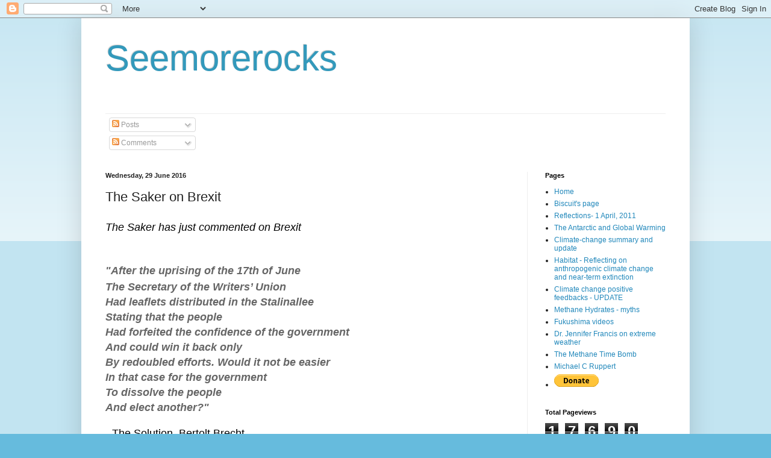

--- FILE ---
content_type: text/html; charset=UTF-8
request_url: https://robinwestenra.blogspot.com/2016/06/the-saker-on-brexit.html
body_size: 23049
content:
<!DOCTYPE html>
<html class='v2' dir='ltr' lang='en-GB' xmlns='http://www.w3.org/1999/xhtml' xmlns:b='http://www.google.com/2005/gml/b' xmlns:data='http://www.google.com/2005/gml/data' xmlns:expr='http://www.google.com/2005/gml/expr'>
<head>
<link href='https://www.blogger.com/static/v1/widgets/335934321-css_bundle_v2.css' rel='stylesheet' type='text/css'/>
<meta content='width=1100' name='viewport'/>
<meta content='text/html; charset=UTF-8' http-equiv='Content-Type'/>
<meta content='blogger' name='generator'/>
<link href='https://robinwestenra.blogspot.com/favicon.ico' rel='icon' type='image/x-icon'/>
<link href='https://robinwestenra.blogspot.com/2016/06/the-saker-on-brexit.html' rel='canonical'/>
<link rel="alternate" type="application/atom+xml" title="Seemorerocks - Atom" href="https://robinwestenra.blogspot.com/feeds/posts/default" />
<link rel="alternate" type="application/rss+xml" title="Seemorerocks - RSS" href="https://robinwestenra.blogspot.com/feeds/posts/default?alt=rss" />
<link rel="service.post" type="application/atom+xml" title="Seemorerocks - Atom" href="https://www.blogger.com/feeds/2171175265245997391/posts/default" />

<link rel="alternate" type="application/atom+xml" title="Seemorerocks - Atom" href="https://robinwestenra.blogspot.com/feeds/4290086030929229432/comments/default" />
<!--Can't find substitution for tag [blog.ieCssRetrofitLinks]-->
<link href='http://thesaker.is/wp-content/uploads/static/saker-falcon-drawing-small.jpg' rel='image_src'/>
<meta content='https://robinwestenra.blogspot.com/2016/06/the-saker-on-brexit.html' property='og:url'/>
<meta content='The Saker on Brexit' property='og:title'/>
<meta content='' property='og:description'/>
<meta content='https://lh3.googleusercontent.com/blogger_img_proxy/AEn0k_v3e9ySofyiWz4Yr4tlULhVVNWFqm34j0TnYg7AL3Bi74JlMLmCh-aZpe8lvjdDYOTlQP3aBQ7ET3NfOsGYRB9ErXMOo0KIsFOhiSyP-8XmcLIS5IDkcn1uJ9gmpU_FDhjSFJwSJE0hWfsXCASHAQ=w1200-h630-p-k-no-nu' property='og:image'/>
<title>Seemorerocks: The Saker on Brexit</title>
<style id='page-skin-1' type='text/css'><!--
/*
-----------------------------------------------
Blogger Template Style
Name:     Simple
Designer: Blogger
URL:      www.blogger.com
----------------------------------------------- */
/* Variable definitions
====================
<Variable name="keycolor" description="Main Color" type="color" default="#66bbdd"/>
<Group description="Page Text" selector="body">
<Variable name="body.font" description="Font" type="font"
default="normal normal 12px Arial, Tahoma, Helvetica, FreeSans, sans-serif"/>
<Variable name="body.text.color" description="Text Color" type="color" default="#222222"/>
</Group>
<Group description="Backgrounds" selector=".body-fauxcolumns-outer">
<Variable name="body.background.color" description="Outer Background" type="color" default="#66bbdd"/>
<Variable name="content.background.color" description="Main Background" type="color" default="#ffffff"/>
<Variable name="header.background.color" description="Header Background" type="color" default="transparent"/>
</Group>
<Group description="Links" selector=".main-outer">
<Variable name="link.color" description="Link Color" type="color" default="#2288bb"/>
<Variable name="link.visited.color" description="Visited Color" type="color" default="#888888"/>
<Variable name="link.hover.color" description="Hover Color" type="color" default="#33aaff"/>
</Group>
<Group description="Blog Title" selector=".header h1">
<Variable name="header.font" description="Font" type="font"
default="normal normal 60px Arial, Tahoma, Helvetica, FreeSans, sans-serif"/>
<Variable name="header.text.color" description="Title Color" type="color" default="#3399bb" />
</Group>
<Group description="Blog Description" selector=".header .description">
<Variable name="description.text.color" description="Description Color" type="color"
default="#777777" />
</Group>
<Group description="Tabs Text" selector=".tabs-inner .widget li a">
<Variable name="tabs.font" description="Font" type="font"
default="normal normal 14px Arial, Tahoma, Helvetica, FreeSans, sans-serif"/>
<Variable name="tabs.text.color" description="Text Color" type="color" default="#999999"/>
<Variable name="tabs.selected.text.color" description="Selected Color" type="color" default="#000000"/>
</Group>
<Group description="Tabs Background" selector=".tabs-outer .PageList">
<Variable name="tabs.background.color" description="Background Color" type="color" default="#f5f5f5"/>
<Variable name="tabs.selected.background.color" description="Selected Color" type="color" default="#eeeeee"/>
</Group>
<Group description="Post Title" selector="h3.post-title, .comments h4">
<Variable name="post.title.font" description="Font" type="font"
default="normal normal 22px Arial, Tahoma, Helvetica, FreeSans, sans-serif"/>
</Group>
<Group description="Date Header" selector=".date-header">
<Variable name="date.header.color" description="Text Color" type="color"
default="#222222"/>
<Variable name="date.header.background.color" description="Background Color" type="color"
default="transparent"/>
<Variable name="date.header.font" description="Text Font" type="font"
default="normal bold 11px Arial, Tahoma, Helvetica, FreeSans, sans-serif"/>
<Variable name="date.header.padding" description="Date Header Padding" type="string" default="inherit"/>
<Variable name="date.header.letterspacing" description="Date Header Letter Spacing" type="string" default="inherit"/>
<Variable name="date.header.margin" description="Date Header Margin" type="string" default="inherit"/>
</Group>
<Group description="Post Footer" selector=".post-footer">
<Variable name="post.footer.text.color" description="Text Color" type="color" default="#666666"/>
<Variable name="post.footer.background.color" description="Background Color" type="color"
default="#f9f9f9"/>
<Variable name="post.footer.border.color" description="Shadow Color" type="color" default="#eeeeee"/>
</Group>
<Group description="Gadgets" selector="h2">
<Variable name="widget.title.font" description="Title Font" type="font"
default="normal bold 11px Arial, Tahoma, Helvetica, FreeSans, sans-serif"/>
<Variable name="widget.title.text.color" description="Title Color" type="color" default="#000000"/>
<Variable name="widget.alternate.text.color" description="Alternate Color" type="color" default="#999999"/>
</Group>
<Group description="Images" selector=".main-inner">
<Variable name="image.background.color" description="Background Color" type="color" default="#ffffff"/>
<Variable name="image.border.color" description="Border Color" type="color" default="#eeeeee"/>
<Variable name="image.text.color" description="Caption Text Color" type="color" default="#222222"/>
</Group>
<Group description="Accents" selector=".content-inner">
<Variable name="body.rule.color" description="Separator Line Color" type="color" default="#eeeeee"/>
<Variable name="tabs.border.color" description="Tabs Border Color" type="color" default="#eeeeee"/>
</Group>
<Variable name="body.background" description="Body Background" type="background"
color="#66bbdd" default="$(color) none repeat scroll top left"/>
<Variable name="body.background.override" description="Body Background Override" type="string" default=""/>
<Variable name="body.background.gradient.cap" description="Body Gradient Cap" type="url"
default="url(https://resources.blogblog.com/blogblog/data/1kt/simple/gradients_light.png)"/>
<Variable name="body.background.gradient.tile" description="Body Gradient Tile" type="url"
default="url(https://resources.blogblog.com/blogblog/data/1kt/simple/body_gradient_tile_light.png)"/>
<Variable name="content.background.color.selector" description="Content Background Color Selector" type="string" default=".content-inner"/>
<Variable name="content.padding" description="Content Padding" type="length" default="10px" min="0" max="100px"/>
<Variable name="content.padding.horizontal" description="Content Horizontal Padding" type="length" default="10px" min="0" max="100px"/>
<Variable name="content.shadow.spread" description="Content Shadow Spread" type="length" default="40px" min="0" max="100px"/>
<Variable name="content.shadow.spread.webkit" description="Content Shadow Spread (WebKit)" type="length" default="5px" min="0" max="100px"/>
<Variable name="content.shadow.spread.ie" description="Content Shadow Spread (IE)" type="length" default="10px" min="0" max="100px"/>
<Variable name="main.border.width" description="Main Border Width" type="length" default="0" min="0" max="10px"/>
<Variable name="header.background.gradient" description="Header Gradient" type="url" default="none"/>
<Variable name="header.shadow.offset.left" description="Header Shadow Offset Left" type="length" default="-1px" min="-50px" max="50px"/>
<Variable name="header.shadow.offset.top" description="Header Shadow Offset Top" type="length" default="-1px" min="-50px" max="50px"/>
<Variable name="header.shadow.spread" description="Header Shadow Spread" type="length" default="1px" min="0" max="100px"/>
<Variable name="header.padding" description="Header Padding" type="length" default="30px" min="0" max="100px"/>
<Variable name="header.border.size" description="Header Border Size" type="length" default="1px" min="0" max="10px"/>
<Variable name="header.bottom.border.size" description="Header Bottom Border Size" type="length" default="1px" min="0" max="10px"/>
<Variable name="header.border.horizontalsize" description="Header Horizontal Border Size" type="length" default="0" min="0" max="10px"/>
<Variable name="description.text.size" description="Description Text Size" type="string" default="140%"/>
<Variable name="tabs.margin.top" description="Tabs Margin Top" type="length" default="0" min="0" max="100px"/>
<Variable name="tabs.margin.side" description="Tabs Side Margin" type="length" default="30px" min="0" max="100px"/>
<Variable name="tabs.background.gradient" description="Tabs Background Gradient" type="url"
default="url(https://resources.blogblog.com/blogblog/data/1kt/simple/gradients_light.png)"/>
<Variable name="tabs.border.width" description="Tabs Border Width" type="length" default="1px" min="0" max="10px"/>
<Variable name="tabs.bevel.border.width" description="Tabs Bevel Border Width" type="length" default="1px" min="0" max="10px"/>
<Variable name="post.margin.bottom" description="Post Bottom Margin" type="length" default="25px" min="0" max="100px"/>
<Variable name="image.border.small.size" description="Image Border Small Size" type="length" default="2px" min="0" max="10px"/>
<Variable name="image.border.large.size" description="Image Border Large Size" type="length" default="5px" min="0" max="10px"/>
<Variable name="page.width.selector" description="Page Width Selector" type="string" default=".region-inner"/>
<Variable name="page.width" description="Page Width" type="string" default="auto"/>
<Variable name="main.section.margin" description="Main Section Margin" type="length" default="15px" min="0" max="100px"/>
<Variable name="main.padding" description="Main Padding" type="length" default="15px" min="0" max="100px"/>
<Variable name="main.padding.top" description="Main Padding Top" type="length" default="30px" min="0" max="100px"/>
<Variable name="main.padding.bottom" description="Main Padding Bottom" type="length" default="30px" min="0" max="100px"/>
<Variable name="paging.background"
color="#ffffff"
description="Background of blog paging area" type="background"
default="transparent none no-repeat scroll top center"/>
<Variable name="footer.bevel" description="Bevel border length of footer" type="length" default="0" min="0" max="10px"/>
<Variable name="mobile.background.overlay" description="Mobile Background Overlay" type="string"
default="transparent none repeat scroll top left"/>
<Variable name="mobile.background.size" description="Mobile Background Size" type="string" default="auto"/>
<Variable name="mobile.button.color" description="Mobile Button Color" type="color" default="#ffffff" />
<Variable name="startSide" description="Side where text starts in blog language" type="automatic" default="left"/>
<Variable name="endSide" description="Side where text ends in blog language" type="automatic" default="right"/>
*/
/* Content
----------------------------------------------- */
body {
font: normal normal 12px Arial, Tahoma, Helvetica, FreeSans, sans-serif;
color: #222222;
background: #66bbdd none repeat scroll top left;
padding: 0 40px 40px 40px;
}
html body .region-inner {
min-width: 0;
max-width: 100%;
width: auto;
}
h2 {
font-size: 22px;
}
a:link {
text-decoration:none;
color: #2288bb;
}
a:visited {
text-decoration:none;
color: #888888;
}
a:hover {
text-decoration:underline;
color: #33aaff;
}
.body-fauxcolumn-outer .fauxcolumn-inner {
background: transparent url(https://resources.blogblog.com/blogblog/data/1kt/simple/body_gradient_tile_light.png) repeat scroll top left;
_background-image: none;
}
.body-fauxcolumn-outer .cap-top {
position: absolute;
z-index: 1;
height: 400px;
width: 100%;
}
.body-fauxcolumn-outer .cap-top .cap-left {
width: 100%;
background: transparent url(https://resources.blogblog.com/blogblog/data/1kt/simple/gradients_light.png) repeat-x scroll top left;
_background-image: none;
}
.content-outer {
-moz-box-shadow: 0 0 40px rgba(0, 0, 0, .15);
-webkit-box-shadow: 0 0 5px rgba(0, 0, 0, .15);
-goog-ms-box-shadow: 0 0 10px #333333;
box-shadow: 0 0 40px rgba(0, 0, 0, .15);
margin-bottom: 1px;
}
.content-inner {
padding: 10px 10px;
}
.content-inner {
background-color: #ffffff;
}
/* Header
----------------------------------------------- */
.header-outer {
background: transparent none repeat-x scroll 0 -400px;
_background-image: none;
}
.Header h1 {
font: normal normal 60px Arial, Tahoma, Helvetica, FreeSans, sans-serif;
color: #3399bb;
text-shadow: -1px -1px 1px rgba(0, 0, 0, .2);
}
.Header h1 a {
color: #3399bb;
}
.Header .description {
font-size: 140%;
color: #777777;
}
.header-inner .Header .titlewrapper {
padding: 22px 30px;
}
.header-inner .Header .descriptionwrapper {
padding: 0 30px;
}
/* Tabs
----------------------------------------------- */
.tabs-inner .section:first-child {
border-top: 1px solid #eeeeee;
}
.tabs-inner .section:first-child ul {
margin-top: -1px;
border-top: 1px solid #eeeeee;
border-left: 0 solid #eeeeee;
border-right: 0 solid #eeeeee;
}
.tabs-inner .widget ul {
background: #f5f5f5 url(https://resources.blogblog.com/blogblog/data/1kt/simple/gradients_light.png) repeat-x scroll 0 -800px;
_background-image: none;
border-bottom: 1px solid #eeeeee;
margin-top: 0;
margin-left: -30px;
margin-right: -30px;
}
.tabs-inner .widget li a {
display: inline-block;
padding: .6em 1em;
font: normal normal 14px Arial, Tahoma, Helvetica, FreeSans, sans-serif;
color: #999999;
border-left: 1px solid #ffffff;
border-right: 1px solid #eeeeee;
}
.tabs-inner .widget li:first-child a {
border-left: none;
}
.tabs-inner .widget li.selected a, .tabs-inner .widget li a:hover {
color: #000000;
background-color: #eeeeee;
text-decoration: none;
}
/* Columns
----------------------------------------------- */
.main-outer {
border-top: 0 solid #eeeeee;
}
.fauxcolumn-left-outer .fauxcolumn-inner {
border-right: 1px solid #eeeeee;
}
.fauxcolumn-right-outer .fauxcolumn-inner {
border-left: 1px solid #eeeeee;
}
/* Headings
----------------------------------------------- */
div.widget > h2,
div.widget h2.title {
margin: 0 0 1em 0;
font: normal bold 11px Arial, Tahoma, Helvetica, FreeSans, sans-serif;
color: #000000;
}
/* Widgets
----------------------------------------------- */
.widget .zippy {
color: #999999;
text-shadow: 2px 2px 1px rgba(0, 0, 0, .1);
}
.widget .popular-posts ul {
list-style: none;
}
/* Posts
----------------------------------------------- */
h2.date-header {
font: normal bold 11px Arial, Tahoma, Helvetica, FreeSans, sans-serif;
}
.date-header span {
background-color: transparent;
color: #222222;
padding: inherit;
letter-spacing: inherit;
margin: inherit;
}
.main-inner {
padding-top: 30px;
padding-bottom: 30px;
}
.main-inner .column-center-inner {
padding: 0 15px;
}
.main-inner .column-center-inner .section {
margin: 0 15px;
}
.post {
margin: 0 0 25px 0;
}
h3.post-title, .comments h4 {
font: normal normal 22px Arial, Tahoma, Helvetica, FreeSans, sans-serif;
margin: .75em 0 0;
}
.post-body {
font-size: 110%;
line-height: 1.4;
position: relative;
}
.post-body img, .post-body .tr-caption-container, .Profile img, .Image img,
.BlogList .item-thumbnail img {
padding: 2px;
background: #ffffff;
border: 1px solid #eeeeee;
-moz-box-shadow: 1px 1px 5px rgba(0, 0, 0, .1);
-webkit-box-shadow: 1px 1px 5px rgba(0, 0, 0, .1);
box-shadow: 1px 1px 5px rgba(0, 0, 0, .1);
}
.post-body img, .post-body .tr-caption-container {
padding: 5px;
}
.post-body .tr-caption-container {
color: #222222;
}
.post-body .tr-caption-container img {
padding: 0;
background: transparent;
border: none;
-moz-box-shadow: 0 0 0 rgba(0, 0, 0, .1);
-webkit-box-shadow: 0 0 0 rgba(0, 0, 0, .1);
box-shadow: 0 0 0 rgba(0, 0, 0, .1);
}
.post-header {
margin: 0 0 1.5em;
line-height: 1.6;
font-size: 90%;
}
.post-footer {
margin: 20px -2px 0;
padding: 5px 10px;
color: #666666;
background-color: #f9f9f9;
border-bottom: 1px solid #eeeeee;
line-height: 1.6;
font-size: 90%;
}
#comments .comment-author {
padding-top: 1.5em;
border-top: 1px solid #eeeeee;
background-position: 0 1.5em;
}
#comments .comment-author:first-child {
padding-top: 0;
border-top: none;
}
.avatar-image-container {
margin: .2em 0 0;
}
#comments .avatar-image-container img {
border: 1px solid #eeeeee;
}
/* Comments
----------------------------------------------- */
.comments .comments-content .icon.blog-author {
background-repeat: no-repeat;
background-image: url([data-uri]);
}
.comments .comments-content .loadmore a {
border-top: 1px solid #999999;
border-bottom: 1px solid #999999;
}
.comments .comment-thread.inline-thread {
background-color: #f9f9f9;
}
.comments .continue {
border-top: 2px solid #999999;
}
/* Accents
---------------------------------------------- */
.section-columns td.columns-cell {
border-left: 1px solid #eeeeee;
}
.blog-pager {
background: transparent none no-repeat scroll top center;
}
.blog-pager-older-link, .home-link,
.blog-pager-newer-link {
background-color: #ffffff;
padding: 5px;
}
.footer-outer {
border-top: 0 dashed #bbbbbb;
}
/* Mobile
----------------------------------------------- */
body.mobile  {
background-size: auto;
}
.mobile .body-fauxcolumn-outer {
background: transparent none repeat scroll top left;
}
.mobile .body-fauxcolumn-outer .cap-top {
background-size: 100% auto;
}
.mobile .content-outer {
-webkit-box-shadow: 0 0 3px rgba(0, 0, 0, .15);
box-shadow: 0 0 3px rgba(0, 0, 0, .15);
}
.mobile .tabs-inner .widget ul {
margin-left: 0;
margin-right: 0;
}
.mobile .post {
margin: 0;
}
.mobile .main-inner .column-center-inner .section {
margin: 0;
}
.mobile .date-header span {
padding: 0.1em 10px;
margin: 0 -10px;
}
.mobile h3.post-title {
margin: 0;
}
.mobile .blog-pager {
background: transparent none no-repeat scroll top center;
}
.mobile .footer-outer {
border-top: none;
}
.mobile .main-inner, .mobile .footer-inner {
background-color: #ffffff;
}
.mobile-index-contents {
color: #222222;
}
.mobile-link-button {
background-color: #2288bb;
}
.mobile-link-button a:link, .mobile-link-button a:visited {
color: #ffffff;
}
.mobile .tabs-inner .section:first-child {
border-top: none;
}
.mobile .tabs-inner .PageList .widget-content {
background-color: #eeeeee;
color: #000000;
border-top: 1px solid #eeeeee;
border-bottom: 1px solid #eeeeee;
}
.mobile .tabs-inner .PageList .widget-content .pagelist-arrow {
border-left: 1px solid #eeeeee;
}

--></style>
<style id='template-skin-1' type='text/css'><!--
body {
min-width: 1010px;
}
.content-outer, .content-fauxcolumn-outer, .region-inner {
min-width: 1010px;
max-width: 1010px;
_width: 1010px;
}
.main-inner .columns {
padding-left: 0px;
padding-right: 260px;
}
.main-inner .fauxcolumn-center-outer {
left: 0px;
right: 260px;
/* IE6 does not respect left and right together */
_width: expression(this.parentNode.offsetWidth -
parseInt("0px") -
parseInt("260px") + 'px');
}
.main-inner .fauxcolumn-left-outer {
width: 0px;
}
.main-inner .fauxcolumn-right-outer {
width: 260px;
}
.main-inner .column-left-outer {
width: 0px;
right: 100%;
margin-left: -0px;
}
.main-inner .column-right-outer {
width: 260px;
margin-right: -260px;
}
#layout {
min-width: 0;
}
#layout .content-outer {
min-width: 0;
width: 800px;
}
#layout .region-inner {
min-width: 0;
width: auto;
}
body#layout div.add_widget {
padding: 8px;
}
body#layout div.add_widget a {
margin-left: 32px;
}
--></style>
<link href='https://www.blogger.com/dyn-css/authorization.css?targetBlogID=2171175265245997391&amp;zx=414abe57-14c8-4f38-840b-03739fabd48a' media='none' onload='if(media!=&#39;all&#39;)media=&#39;all&#39;' rel='stylesheet'/><noscript><link href='https://www.blogger.com/dyn-css/authorization.css?targetBlogID=2171175265245997391&amp;zx=414abe57-14c8-4f38-840b-03739fabd48a' rel='stylesheet'/></noscript>
<meta name='google-adsense-platform-account' content='ca-host-pub-1556223355139109'/>
<meta name='google-adsense-platform-domain' content='blogspot.com'/>

<!-- data-ad-client=ca-pub-5589865945173335 -->

</head>
<body class='loading'>
<div class='navbar section' id='navbar' name='Navbar'><div class='widget Navbar' data-version='1' id='Navbar1'><script type="text/javascript">
    function setAttributeOnload(object, attribute, val) {
      if(window.addEventListener) {
        window.addEventListener('load',
          function(){ object[attribute] = val; }, false);
      } else {
        window.attachEvent('onload', function(){ object[attribute] = val; });
      }
    }
  </script>
<div id="navbar-iframe-container"></div>
<script type="text/javascript" src="https://apis.google.com/js/platform.js"></script>
<script type="text/javascript">
      gapi.load("gapi.iframes:gapi.iframes.style.bubble", function() {
        if (gapi.iframes && gapi.iframes.getContext) {
          gapi.iframes.getContext().openChild({
              url: 'https://www.blogger.com/navbar/2171175265245997391?po\x3d4290086030929229432\x26origin\x3dhttps://robinwestenra.blogspot.com',
              where: document.getElementById("navbar-iframe-container"),
              id: "navbar-iframe"
          });
        }
      });
    </script><script type="text/javascript">
(function() {
var script = document.createElement('script');
script.type = 'text/javascript';
script.src = '//pagead2.googlesyndication.com/pagead/js/google_top_exp.js';
var head = document.getElementsByTagName('head')[0];
if (head) {
head.appendChild(script);
}})();
</script>
</div></div>
<div class='body-fauxcolumns'>
<div class='fauxcolumn-outer body-fauxcolumn-outer'>
<div class='cap-top'>
<div class='cap-left'></div>
<div class='cap-right'></div>
</div>
<div class='fauxborder-left'>
<div class='fauxborder-right'></div>
<div class='fauxcolumn-inner'>
</div>
</div>
<div class='cap-bottom'>
<div class='cap-left'></div>
<div class='cap-right'></div>
</div>
</div>
</div>
<div class='content'>
<div class='content-fauxcolumns'>
<div class='fauxcolumn-outer content-fauxcolumn-outer'>
<div class='cap-top'>
<div class='cap-left'></div>
<div class='cap-right'></div>
</div>
<div class='fauxborder-left'>
<div class='fauxborder-right'></div>
<div class='fauxcolumn-inner'>
</div>
</div>
<div class='cap-bottom'>
<div class='cap-left'></div>
<div class='cap-right'></div>
</div>
</div>
</div>
<div class='content-outer'>
<div class='content-cap-top cap-top'>
<div class='cap-left'></div>
<div class='cap-right'></div>
</div>
<div class='fauxborder-left content-fauxborder-left'>
<div class='fauxborder-right content-fauxborder-right'></div>
<div class='content-inner'>
<header>
<div class='header-outer'>
<div class='header-cap-top cap-top'>
<div class='cap-left'></div>
<div class='cap-right'></div>
</div>
<div class='fauxborder-left header-fauxborder-left'>
<div class='fauxborder-right header-fauxborder-right'></div>
<div class='region-inner header-inner'>
<div class='header section' id='header' name='Header'><div class='widget Header' data-version='1' id='Header1'>
<div id='header-inner'>
<div class='titlewrapper'>
<h1 class='title'>
<a href='https://robinwestenra.blogspot.com/'>
Seemorerocks
</a>
</h1>
</div>
<div class='descriptionwrapper'>
<p class='description'><span>
</span></p>
</div>
</div>
</div></div>
</div>
</div>
<div class='header-cap-bottom cap-bottom'>
<div class='cap-left'></div>
<div class='cap-right'></div>
</div>
</div>
</header>
<div class='tabs-outer'>
<div class='tabs-cap-top cap-top'>
<div class='cap-left'></div>
<div class='cap-right'></div>
</div>
<div class='fauxborder-left tabs-fauxborder-left'>
<div class='fauxborder-right tabs-fauxborder-right'></div>
<div class='region-inner tabs-inner'>
<div class='tabs section' id='crosscol' name='Cross-column'><div class='widget Subscribe' data-version='1' id='Subscribe1'>
<div style='white-space:nowrap'>
<h2 class='title'>Subscribe to</h2>
<div class='widget-content'>
<div class='subscribe-wrapper subscribe-type-POST'>
<div class='subscribe expanded subscribe-type-POST' id='SW_READER_LIST_Subscribe1POST' style='display:none;'>
<div class='top'>
<span class='inner' onclick='return(_SW_toggleReaderList(event, "Subscribe1POST"));'>
<img class='subscribe-dropdown-arrow' src='https://resources.blogblog.com/img/widgets/arrow_dropdown.gif'/>
<img align='absmiddle' alt='' border='0' class='feed-icon' src='https://resources.blogblog.com/img/icon_feed12.png'/>
Posts
</span>
<div class='feed-reader-links'>
<a class='feed-reader-link' href='https://www.netvibes.com/subscribe.php?url=https%3A%2F%2Frobinwestenra.blogspot.com%2Ffeeds%2Fposts%2Fdefault' target='_blank'>
<img src='https://resources.blogblog.com/img/widgets/subscribe-netvibes.png'/>
</a>
<a class='feed-reader-link' href='https://add.my.yahoo.com/content?url=https%3A%2F%2Frobinwestenra.blogspot.com%2Ffeeds%2Fposts%2Fdefault' target='_blank'>
<img src='https://resources.blogblog.com/img/widgets/subscribe-yahoo.png'/>
</a>
<a class='feed-reader-link' href='https://robinwestenra.blogspot.com/feeds/posts/default' target='_blank'>
<img align='absmiddle' class='feed-icon' src='https://resources.blogblog.com/img/icon_feed12.png'/>
                  Atom
                </a>
</div>
</div>
<div class='bottom'></div>
</div>
<div class='subscribe' id='SW_READER_LIST_CLOSED_Subscribe1POST' onclick='return(_SW_toggleReaderList(event, "Subscribe1POST"));'>
<div class='top'>
<span class='inner'>
<img class='subscribe-dropdown-arrow' src='https://resources.blogblog.com/img/widgets/arrow_dropdown.gif'/>
<span onclick='return(_SW_toggleReaderList(event, "Subscribe1POST"));'>
<img align='absmiddle' alt='' border='0' class='feed-icon' src='https://resources.blogblog.com/img/icon_feed12.png'/>
Posts
</span>
</span>
</div>
<div class='bottom'></div>
</div>
</div>
<div class='subscribe-wrapper subscribe-type-PER_POST'>
<div class='subscribe expanded subscribe-type-PER_POST' id='SW_READER_LIST_Subscribe1PER_POST' style='display:none;'>
<div class='top'>
<span class='inner' onclick='return(_SW_toggleReaderList(event, "Subscribe1PER_POST"));'>
<img class='subscribe-dropdown-arrow' src='https://resources.blogblog.com/img/widgets/arrow_dropdown.gif'/>
<img align='absmiddle' alt='' border='0' class='feed-icon' src='https://resources.blogblog.com/img/icon_feed12.png'/>
Comments
</span>
<div class='feed-reader-links'>
<a class='feed-reader-link' href='https://www.netvibes.com/subscribe.php?url=https%3A%2F%2Frobinwestenra.blogspot.com%2Ffeeds%2F4290086030929229432%2Fcomments%2Fdefault' target='_blank'>
<img src='https://resources.blogblog.com/img/widgets/subscribe-netvibes.png'/>
</a>
<a class='feed-reader-link' href='https://add.my.yahoo.com/content?url=https%3A%2F%2Frobinwestenra.blogspot.com%2Ffeeds%2F4290086030929229432%2Fcomments%2Fdefault' target='_blank'>
<img src='https://resources.blogblog.com/img/widgets/subscribe-yahoo.png'/>
</a>
<a class='feed-reader-link' href='https://robinwestenra.blogspot.com/feeds/4290086030929229432/comments/default' target='_blank'>
<img align='absmiddle' class='feed-icon' src='https://resources.blogblog.com/img/icon_feed12.png'/>
                  Atom
                </a>
</div>
</div>
<div class='bottom'></div>
</div>
<div class='subscribe' id='SW_READER_LIST_CLOSED_Subscribe1PER_POST' onclick='return(_SW_toggleReaderList(event, "Subscribe1PER_POST"));'>
<div class='top'>
<span class='inner'>
<img class='subscribe-dropdown-arrow' src='https://resources.blogblog.com/img/widgets/arrow_dropdown.gif'/>
<span onclick='return(_SW_toggleReaderList(event, "Subscribe1PER_POST"));'>
<img align='absmiddle' alt='' border='0' class='feed-icon' src='https://resources.blogblog.com/img/icon_feed12.png'/>
Comments
</span>
</span>
</div>
<div class='bottom'></div>
</div>
</div>
<div style='clear:both'></div>
</div>
</div>
<div class='clear'></div>
</div></div>
<div class='tabs no-items section' id='crosscol-overflow' name='Cross-Column 2'></div>
</div>
</div>
<div class='tabs-cap-bottom cap-bottom'>
<div class='cap-left'></div>
<div class='cap-right'></div>
</div>
</div>
<div class='main-outer'>
<div class='main-cap-top cap-top'>
<div class='cap-left'></div>
<div class='cap-right'></div>
</div>
<div class='fauxborder-left main-fauxborder-left'>
<div class='fauxborder-right main-fauxborder-right'></div>
<div class='region-inner main-inner'>
<div class='columns fauxcolumns'>
<div class='fauxcolumn-outer fauxcolumn-center-outer'>
<div class='cap-top'>
<div class='cap-left'></div>
<div class='cap-right'></div>
</div>
<div class='fauxborder-left'>
<div class='fauxborder-right'></div>
<div class='fauxcolumn-inner'>
</div>
</div>
<div class='cap-bottom'>
<div class='cap-left'></div>
<div class='cap-right'></div>
</div>
</div>
<div class='fauxcolumn-outer fauxcolumn-left-outer'>
<div class='cap-top'>
<div class='cap-left'></div>
<div class='cap-right'></div>
</div>
<div class='fauxborder-left'>
<div class='fauxborder-right'></div>
<div class='fauxcolumn-inner'>
</div>
</div>
<div class='cap-bottom'>
<div class='cap-left'></div>
<div class='cap-right'></div>
</div>
</div>
<div class='fauxcolumn-outer fauxcolumn-right-outer'>
<div class='cap-top'>
<div class='cap-left'></div>
<div class='cap-right'></div>
</div>
<div class='fauxborder-left'>
<div class='fauxborder-right'></div>
<div class='fauxcolumn-inner'>
</div>
</div>
<div class='cap-bottom'>
<div class='cap-left'></div>
<div class='cap-right'></div>
</div>
</div>
<!-- corrects IE6 width calculation -->
<div class='columns-inner'>
<div class='column-center-outer'>
<div class='column-center-inner'>
<div class='main section' id='main' name='Main'><div class='widget Blog' data-version='1' id='Blog1'>
<div class='blog-posts hfeed'>

          <div class="date-outer">
        
<h2 class='date-header'><span>Wednesday, 29 June 2016</span></h2>

          <div class="date-posts">
        
<div class='post-outer'>
<div class='post hentry uncustomized-post-template' itemprop='blogPost' itemscope='itemscope' itemtype='http://schema.org/BlogPosting'>
<meta content='http://thesaker.is/wp-content/uploads/static/saker-falcon-drawing-small.jpg' itemprop='image_url'/>
<meta content='2171175265245997391' itemprop='blogId'/>
<meta content='4290086030929229432' itemprop='postId'/>
<a name='4290086030929229432'></a>
<h3 class='post-title entry-title' itemprop='name'>
The Saker on Brexit
</h3>
<div class='post-header'>
<div class='post-header-line-1'></div>
</div>
<div class='post-body entry-content' id='post-body-4290086030929229432' itemprop='description articleBody'>
<div dir="ltr" style="text-align: left;" trbidi="on">
<h1 align="LEFT" class="western" style="font-weight: normal; margin-bottom: 0cm; margin-top: 0cm;">
<span style="color: black;"><span style="font-family: Arial, sans-serif;"><span style="font-size: large;"><i>The
Saker has just commented on Brexit</i></span></span></span></h1>
<h1 align="LEFT" class="western" style="margin-bottom: 0cm; margin-top: 0cm;">
<br />
</h1>
<h1 align="LEFT" class="western" style="margin-bottom: 0cm; margin-top: 0cm;">
<span style="font-family: Arial, sans-serif;"><span style="color: #666666; font-size: large;"><i><b>"After
the uprising of the 17th of June</b></i></span></span></h1>
<div align="LEFT" style="margin-bottom: 0cm;">
<span style="font-family: Arial, sans-serif;"><span style="color: #666666; font-size: large;"><i><b>The
Secretary of the Writers&#8217; Union</b></i></span></span></div>
<div align="LEFT" style="margin-bottom: 0cm;">
<span style="font-family: Arial, sans-serif;"><span style="color: #666666; font-size: large;"><i><b>Had
leaflets distributed in the Stalinallee</b></i></span></span></div>
<div align="LEFT" style="margin-bottom: 0cm;">
<span style="font-family: Arial, sans-serif;"><span style="color: #666666; font-size: large;"><i><b>Stating
that the people</b></i></span></span></div>
<div align="LEFT" style="margin-bottom: 0cm;">
<span style="font-family: Arial, sans-serif;"><span style="color: #666666; font-size: large;"><i><b>Had
forfeited the confidence of the government</b></i></span></span></div>
<div align="LEFT" style="margin-bottom: 0cm;">
<span style="font-family: Arial, sans-serif;"><span style="color: #666666; font-size: large;"><i><b>And
could win it back only</b></i></span></span></div>
<div align="LEFT" style="margin-bottom: 0cm;">
<span style="font-family: Arial, sans-serif;"><span style="color: #666666; font-size: large;"><i><b>By
redoubled efforts. Would it not be easier</b></i></span></span></div>
<div align="LEFT" style="margin-bottom: 0cm;">
<span style="font-family: Arial, sans-serif;"><span style="color: #666666; font-size: large;"><i><b>In
that case for the government</b></i></span></span></div>
<div align="LEFT" style="margin-bottom: 0cm;">
<span style="font-family: Arial, sans-serif;"><span style="color: #666666; font-size: large;"><i><b>To
dissolve the people</b></i></span></span></div>
<div align="LEFT" style="margin-bottom: 0cm;">
<span style="font-family: Arial, sans-serif;"><span style="color: #666666; font-size: large;"><i><b>And
elect another?"</b></i></span></span></div>
<div align="LEFT" style="font-style: normal; font-weight: normal; margin-bottom: 0cm;">
<br />
</div>
<div align="LEFT" style="font-style: normal; font-weight: normal; margin-bottom: 0cm;">
<span style="color: black;"><span style="font-family: Arial, sans-serif;"><span style="font-size: large;">-
The Solution, Bertolt Brecht</span></span></span></div>
<div align="LEFT" style="font-weight: normal; margin-bottom: 0cm;">
<br />
</div>
<h1 align="LEFT" class="western" style="font-style: normal; margin-bottom: 0cm; margin-top: 0cm;">
<span style="color: #990000; font-family: Georgia, Times New Roman, serif; font-size: 32pt;"><b>Brexit:
how the British people have forfeited the confidence of their
government (a quick commentary)</b></span></h1>
<div align="LEFT" style="font-style: normal; margin-bottom: 0cm;">
<span style="color: black;"><span style="font-family: Arial, sans-serif;"><span style="font-size: large;"><b>The
Saker</b></span></span></span></div>
<div style="margin-bottom: 0cm;">
<br />
</div>
<div style="margin-bottom: 0cm;">
<a href="http://thesaker.is/support/" style="-webkit-transition: all 0.2s ease-in-out; background-color: white; background-position: initial initial; background-repeat: initial initial; box-sizing: border-box; color: #f98e1b; font-family: Arial, sans-serif; font-size: 14px; font-variant-alternates: normal; font-variant-east-asian: normal; font-variant-ligatures: normal; font-variant-numeric: normal; font-variant-position: normal; line-height: 21px; text-decoration: none; transition: all 0.2s ease-in-out; widows: 1;" title="The Saker supports..."><img alt="Saker drawing from community" height="298" src="https://lh3.googleusercontent.com/blogger_img_proxy/AEn0k_v3e9ySofyiWz4Yr4tlULhVVNWFqm34j0TnYg7AL3Bi74JlMLmCh-aZpe8lvjdDYOTlQP3aBQ7ET3NfOsGYRB9ErXMOo0KIsFOhiSyP-8XmcLIS5IDkcn1uJ9gmpU_FDhjSFJwSJE0hWfsXCASHAQ=s0-d" style="border: 0px; box-sizing: border-box; display: block; height: auto; margin: 0px auto; max-width: 100%; vertical-align: middle;" width="400"></a></div>
<div style="margin-bottom: 0cm;">
<br /></div>
<div style="border: none; line-height: 120%; margin-bottom: 0cm; padding: 0cm;">
<em><a href="http://thesaker.is/brexit-how-the-british-people-have-forfeited-the-confidence-of-their-government-a-quick-commentary/"><span style="text-decoration: none;"><span style="font-family: Arial, sans-serif;"><span style="font-size: medium;"><span style="font-style: normal;"><span style="color: blue;">Vineyard
of the Saker</span><span style="color: black;">,</span></span></span></span></span></a></em></div>
<div style="border: none; line-height: 120%; margin-bottom: 0cm; padding: 0cm;">
<em><span style="color: black;"><span style="text-decoration: none;"><span style="font-family: Arial, sans-serif;"><span style="font-size: medium;"><span style="font-style: normal;">28
June, 2016</span></span></span></span></span></em></div>
<div style="border: none; line-height: 120%; margin-bottom: 0cm; padding: 0cm;">
<br />
</div>
<div style="border: none; line-height: 120%; margin-bottom: 0cm; padding: 0cm;">
<br /></div>
<div style="border: none; line-height: 120%; margin-bottom: 0cm; padding: 0cm;">
<span style="font-family: Arial, sans-serif;"><span style="font-size: medium;"><em><span style="color: black;"><span style="text-decoration: none;"><span style="font-style: normal;"><span style="font-weight: normal;">To
say that the Brexit was a historical event is an understatement, not
because of the political or economic consequences of this vote, but
because first and foremost it is a loud, painful and most humiliated
smack in the collective face of the ruling &#8220;elites&#8221;which run the
AngloZionist Empire.&nbsp; All of them, not just Cameron, Merkel and
Obama, but also and most importantly, their puppeteers.&nbsp; This is
also a slap in the face of the AngloZionist&nbsp;</span></span></span></span></em><em><span style="color: black;"><span style="text-decoration: none;"><i><span style="font-weight: normal;">comprador</span></i></span></span></em><em><span style="color: black;"><span style="text-decoration: none;"><span style="font-style: normal;"><span style="font-weight: normal;">&nbsp;class
which administers the EU colony on behalf of the USA. &nbsp; That is
not to say that those who voted to leave the EU did that with the
intention to make a political statement against the &#8220;elites&#8221;s,
though some undoubtedly did, but because this is how the 1% class of
plutocrats which run the Empire will perceive it.&nbsp; For them,
this is something like a peasant insurrection, a&nbsp;</span></span></span></span></em><em><a href="https://en.wikipedia.org/wiki/Jacquerie"><span style="color: black;"><span style="text-decoration: none;"><i><span style="font-weight: normal;">Jacquerie</span></i></span></span></a></em><span style="color: black;">&nbsp;if
you want, and the normal reaction of feudal overlords threatened by
their serfs it to put it down, not to negotiate with the serfs or,
even less so, &#8220;reform&#8221; any of their&nbsp;</span>way<span style="color: black;">.</span></span></span></div>
<div style="border: none; line-height: 120%; margin-bottom: 0cm; padding: 0cm;">
<span style="font-family: Arial, sans-serif;"><span style="font-size: medium;"><span style="color: black;"><br /></span></span></span></div>
<div style="border: none; line-height: 120%; margin-bottom: 0cm; padding: 0cm;">
<span style="font-family: Arial, sans-serif;"><span style="font-size: medium;"><em><span style="color: black;"><span style="text-decoration: none;"><span style="font-style: normal;"><br /></span></span></span></em></span></span></div>
<div style="line-height: 0.56cm; margin-bottom: 0.26cm; orphans: 1;">
<span style="color: black;"><span style="font-family: Arial, sans-serif;"><span style="font-size: medium;"><span style="font-style: normal;"><span style="font-weight: normal;">Over
and over again, we have seen that each time the referendums in Europe
did not go the Empire&#8217;s way, or when the Empire was defeated in its
policies (as in Syria, for ex.), the reaction was not to change
course or engage in a lessons learned exercise, but to double-down
and engage in what the French call &#8220;</span></span></span></span></span><em><span style="color: black;"><span style="font-family: Arial, sans-serif;"><span style="font-size: medium;"><i><span style="font-weight: normal;">une
fuite en avant</span></i></span></span></span></em><span style="color: black;"><span style="font-family: Arial, sans-serif;"><span style="font-size: medium;"><span style="font-style: normal;"><span style="font-weight: normal;">&#8221;
(to flee forward).</span></span></span></span></span></div>
<div style="line-height: 0.56cm; margin-bottom: 0.26cm; orphans: 1;">
<span style="color: black;"><span style="font-family: Arial, sans-serif;"><span style="font-size: medium;"><span style="font-style: normal;"><span style="font-weight: normal;"><br /></span></span></span></span></span></div>
<div style="font-style: normal; font-weight: normal; line-height: 0.56cm; margin-bottom: 0.26cm; orphans: 1;">
<span style="color: black;"><span style="font-family: Arial, sans-serif;"><span style="font-size: medium;">And
that is what they will do next.</span></span></span></div>
<div style="font-style: normal; font-weight: normal; line-height: 0.56cm; margin-bottom: 0.26cm; orphans: 1;">
<span style="color: black;"><span style="font-family: Arial, sans-serif;"><span style="font-size: medium;"><br /></span></span></span></div>
<div style="font-style: normal; font-weight: normal; line-height: 0.56cm; margin-bottom: 0.26cm; orphans: 1;">
<span style="color: black;"><span style="font-family: Arial, sans-serif;"><span style="font-size: medium;">Because
this is much bigger than Britain or the EU.&nbsp; It&#8217;s first and
foremost about racism.&nbsp; Not the alleged racism of the &#8220;leave&#8221;
voters, of course, but the very real racism of the AngloZionist
&#8220;elites&#8221; who can mentally cope with the &#8220;slothful southerners&#8221;
in Greece being unhappy about the EU and who can, when needed, remind
the Turks their place in the pecking order of the Empire (servant
quarters), but who cannot, and will not, accept that members of their
own kind, the people of Britain, would dare to reject them in such a
public and humiliating fashion.</span></span></span></div>
<div style="font-style: normal; font-weight: normal; line-height: 0.56cm; margin-bottom: 0.26cm; orphans: 1;">
<span style="color: black;"><span style="font-family: Arial, sans-serif;"><span style="font-size: medium;"><br /></span></span></span></div>
<div style="font-style: normal; font-weight: normal; line-height: 0.56cm; margin-bottom: 0.26cm; orphans: 1;">
<span style="color: black;"><span style="font-family: Arial, sans-serif;"><span style="font-size: medium;">Europe
is run by what the French philosopher Alain Soral so aptly called &#8220;an
aristocracy without nobility&#8221;, a gang of feudal lords whose only
loyalty is to their masters across the Atlantic.&nbsp; These masters,
by the way, have their own enforcement force, NATO, which will make
darn sure that the Europeans don&#8217;t get any ideas about freedom,
sovereignty or people power.</span></span></span></div>
<div style="font-style: normal; font-weight: normal; line-height: 0.56cm; margin-bottom: 0.26cm; orphans: 1;">
<span style="color: black;"><span style="font-family: Arial, sans-serif;"><span style="font-size: medium;"><br /></span></span></span></div>
<div style="font-style: normal; font-weight: normal; line-height: 0.56cm; margin-bottom: 0.26cm; orphans: 1;">
<span style="color: black;"><span style="font-family: Arial, sans-serif;"><span style="font-size: medium;">I
don&#8217;t mean the above figuratively at all: this is the reality of
Europe today, and the British people are putting it a risk and that
is something nobody in the ruling class can, or will, accept.</span></span></span></div>
<div style="font-style: normal; font-weight: normal; line-height: 0.56cm; margin-bottom: 0.26cm; orphans: 1;">
<span style="color: black;"><span style="font-family: Arial, sans-serif;"><span style="font-size: medium;"><br /></span></span></span></div>
<div style="font-style: normal; font-weight: normal; line-height: 0.56cm; margin-bottom: 0.26cm; orphans: 1;">
<span style="color: black;"><span style="font-family: Arial, sans-serif;"><span style="font-size: medium;">There
are already talks about a 2nd referendum with a few cosmetic changes,
that was already done in Ireland, while others are suggesting that
the British Parliament could simply ignore the vote, something which
Holland is trying right now.&nbsp; And should there be protests or
demonstrations, a state of emergency to &#8220;protect democracy against
the racist mobs&#8221; (or something similar) can be decreed, as was the
case in Russia in 1993.&nbsp; What is certain is that now that the
the British people have &#8220;forfeited the confidence of the
government&#8221; (that is how the ruling class will understand what
happened), the British people will have to be taught once and for all
not to rise up against their masters.</span></span></span></div>
<div style="font-style: normal; font-weight: normal; line-height: 0.56cm; margin-bottom: 0.26cm; orphans: 1;">
<span style="color: black;"><span style="font-family: Arial, sans-serif;"><span style="font-size: medium;"><br /></span></span></span></div>
<div style="font-style: normal; font-weight: normal; line-height: 0.56cm; margin-bottom: 0.26cm; orphans: 1;">
<span style="color: black;"><span style="font-family: Arial, sans-serif;"><span style="font-size: medium;">Finally,
now that the real systemic, political and even moral crisis of the EU
has become apparent to all, an obvious &#8220;solution&#8221; will be to&nbsp;to
ratchet up international tensions with Russia, Syria and Libya.&nbsp;
After all, the Guardian was already stupid enough to accuse the
Kremlin of using football hooligans as a part of a Russian &#8220;hybrid
war&#8221; against Europe:</span></span></span></div>
<div style="line-height: 0.56cm; margin-bottom: 0.26cm; orphans: 1; text-decoration: none;">
<span style="color: black;"><a href="http://thesaker.is/wp-content/uploads/2016/06/Selection_263.png"><img align="BOTTOM" alt="Selection_263" border="0" height="203" hspace="15" name="graphics1" src="https://lh3.googleusercontent.com/blogger_img_proxy/AEn0k_teUce09AeJa3OlpcrUbgviln7kTE1YoUj0kly8cJWsJNcvdbi_hyuGlBmjUINLNsQObXnPFQtY86MxOyw8LhUEIXrUTlaTtaSIxu3V5D4MyWOJwdXgX7SbT0Fucw_Hbt38xN5jSDkF_bY7nA=s0-d" vspace="15" width="643"></a></span></div>
<div style="font-style: normal; font-weight: normal; line-height: 0.56cm; margin-bottom: 0.26cm; orphans: 1;">
<span style="color: black;"><span style="font-family: Arial, sans-serif;"><span style="font-size: medium;">That
kind of nonsense will not only continue, but will be sharply
expanded.&nbsp; Oh, and as we know, Putin is the one who orchestrated
the Brexit or, at the very least, benefited most from it, right?</span></span></span></div>
<div style="font-style: normal; font-weight: normal; line-height: 0.56cm; margin-bottom: 0.26cm; orphans: 1;">
<span style="color: black;"><span style="font-family: Arial, sans-serif;"><span style="font-size: medium;"><br /></span></span></span></div>
<div style="font-style: normal; font-weight: normal; line-height: 0.56cm; margin-bottom: 0.26cm; orphans: 1;">
<span style="color: black;"><span style="font-family: Arial, sans-serif;"><span style="font-size: medium;">The
Brexit situation is exactly the same as 9/11: the ruling classes
are&nbsp;<u>all</u>&nbsp;dependent on maintaining the myth because
they all put their full political weight behind that myth.</span></span></span></div>
<div style="font-style: normal; font-weight: normal; line-height: 0.56cm; margin-bottom: 0.26cm; orphans: 1;">
<span style="color: black;"><span style="font-family: Arial, sans-serif;"><span style="font-size: medium;"><br /></span></span></span></div>
<div style="font-style: normal; font-weight: normal; line-height: 0.56cm; margin-bottom: 0.26cm; orphans: 1;">
<span style="color: black;"><span style="font-family: Arial, sans-serif;"><span style="font-size: medium;">To
admit that 9/11 was a controlled demolition or to admit that the EU
project is a failure rejected by the people of Europe in many
referendums would be a political suicide for thousands of
politicians, experts, journalists, commentators, etc.&nbsp;&nbsp;</span></span></span></div>
<div style="font-style: normal; font-weight: normal; line-height: 0.56cm; margin-bottom: 0.26cm; orphans: 1;">
<span style="color: black;"><span style="font-family: Arial, sans-serif;"><span style="font-size: medium;"><br /></span></span></span></div>
<div style="font-style: normal; font-weight: normal; line-height: 0.56cm; margin-bottom: 0.26cm; orphans: 1;">
<span style="color: black;"><span style="font-family: Arial, sans-serif;"><span style="font-size: medium;">There is
simply&nbsp;<u>no way</u>&nbsp;that is going to happen.</span></span></span></div>
<div style="font-style: normal; font-weight: normal; line-height: 0.56cm; margin-bottom: 0.26cm; orphans: 1;">
<span style="color: black;"><span style="font-family: Arial, sans-serif;"><span style="font-size: medium;"><br /></span></span></span></div>
<div style="font-style: normal; font-weight: normal; line-height: 0.56cm; margin-bottom: 0.26cm; orphans: 1;">
<span style="color: black;"><span style="font-family: Arial, sans-serif;"><span style="font-size: medium;">Brexit
is similar to 9/11 in another manner too: the popular reaction to the
9/11 fairly tale was the first shot in a quasi overt war of the
American people against their US ruling &#8220;elites&#8221; which eventually
resulted in the adoption by the public of the concept of &#8220;1%&#8221;
which is the result of a realization that the USA is not a democracy
any more.&nbsp; In the same way, the Brexit is clearly a vote of
no-confidence of the British people against their rulers and a sign
that the legitimacy of the entire political system is now openly
questioned.&nbsp; You think I am exaggerating?</span></span></span></div>
<div style="font-style: normal; font-weight: normal; line-height: 0.56cm; margin-bottom: 0.26cm; orphans: 1;">
<span style="color: black;"><span style="font-family: Arial, sans-serif;"><span style="font-size: medium;"><br /></span></span></span></div>
<div style="font-style: normal; font-weight: normal; line-height: 0.56cm; margin-bottom: 0.26cm; orphans: 1;">
<span style="color: black;"><span style="font-family: Arial, sans-serif;"><span style="font-size: medium;">Think
again: to vote for the Brexit you needed to reject not only the
alarmist voices of the political class, but also all the ugly
innuendos of the corporate media, the threats for the likes of Soros,
the dire warnings of doom and gloom coming out of NATO, etc.&nbsp; So
if you still voted &#8220;leave&#8221; after that, you were rejecting the
authority and credibility of the entire political structure and once
the credibility is in question, so is the legitimacy.</span></span></span></div>
<div style="font-style: normal; font-weight: normal; line-height: 0.56cm; margin-bottom: 0.26cm; orphans: 1;">
<span style="color: black;"><span style="font-family: Arial, sans-serif;"><span style="font-size: medium;"><br /></span></span></span></div>
<div style="font-style: normal; font-weight: normal; line-height: 0.56cm; margin-bottom: 0.26cm; orphans: 1;">
<span style="color: black;"><span style="font-family: Arial, sans-serif;"><span style="font-size: medium;">By
the way, something similar is now happening in the USA were people
express a very strong support for Trump even though the ruling
&#8220;elites&#8221; have engaged in a huge hate campaign against him.</span></span></span></div>
<div style="font-style: normal; font-weight: normal; line-height: 0.56cm; margin-bottom: 0.26cm; orphans: 1;">
<span style="color: black;"><span style="font-family: Arial, sans-serif;"><span style="font-size: medium;"><br /></span></span></span></div>
<div style="line-height: 0.56cm; margin-bottom: 0.26cm; orphans: 1;">
<span style="color: black;"><span style="font-family: Arial, sans-serif;"><span style="font-size: medium;"><span style="font-style: normal;"><span style="font-weight: normal;">The
&#8220;elites&#8221; in the US and UK know that their position and legitimacy
is being questioned and they have to take action to stop this process
of political disintegration.&nbsp;&nbsp; In the words of Brecht, will
they now try to&#8221;</span></span></span></span></span><em><span style="color: black;"><span style="font-family: Arial, sans-serif;"><span style="font-size: medium;"><i><span style="font-weight: normal;">dissolve
the people</span></i></span></span></span></em><span style="color: black;"><span style="font-family: Arial, sans-serif;"><span style="font-size: medium;"><span style="font-style: normal;"><span style="font-weight: normal;">&nbsp;</span></span></span></span></span><em><span style="color: black;"><span style="font-family: Arial, sans-serif;"><span style="font-size: medium;"><i><span style="font-weight: normal;">and
elect another&#8221;</span></i></span></span></span></em><span style="color: black;"><span style="font-family: Arial, sans-serif;"><span style="font-size: medium;"><span style="font-style: normal;"><span style="font-weight: normal;">?</span></span></span></span></span></div>
<div style="line-height: 0.56cm; margin-bottom: 0.26cm; orphans: 1;">
<span style="color: black;"><span style="font-family: Arial, sans-serif;"><span style="font-size: medium;"><span style="font-style: normal;"><span style="font-weight: normal;"><br /></span></span></span></span></span></div>
<div style="font-style: normal; font-weight: normal; line-height: 0.56cm; margin-bottom: 0.26cm; orphans: 1;">
<span style="color: black;"><span style="font-family: Arial, sans-serif;"><span style="font-size: medium;">Things
are going to get ugly now.</span></span></span></div>
<div style="font-style: normal; font-weight: normal; line-height: 0.56cm; margin-bottom: 0.26cm; orphans: 1;">
<span style="color: black;"><span style="font-family: Arial, sans-serif;"><span style="font-size: medium;"><br /></span></span></span></div>
<div style="font-weight: normal; line-height: 0.56cm; margin-bottom: 0.26cm; orphans: 1;">
<span style="color: black;"><span style="font-family: Arial, sans-serif;"><span style="font-size: medium;"><i>The
Saker</i></span></span></span></div>
<div dir="LTR" id="thebook">
 <div style="font-style: normal; font-weight: normal; line-height: 0.56cm; orphans: 1;">
<br /></div>
</div>
</div>
<div style='clear: both;'></div>
</div>
<div class='post-footer'>
<div class='post-footer-line post-footer-line-1'>
<span class='post-author vcard'>
Posted by
<span class='fn' itemprop='author' itemscope='itemscope' itemtype='http://schema.org/Person'>
<meta content='https://www.blogger.com/profile/09638172074263860001' itemprop='url'/>
<a class='g-profile' href='https://www.blogger.com/profile/09638172074263860001' rel='author' title='author profile'>
<span itemprop='name'>seemorerocks</span>
</a>
</span>
</span>
<span class='post-timestamp'>
at
<meta content='https://robinwestenra.blogspot.com/2016/06/the-saker-on-brexit.html' itemprop='url'/>
<a class='timestamp-link' href='https://robinwestenra.blogspot.com/2016/06/the-saker-on-brexit.html' rel='bookmark' title='permanent link'><abbr class='published' itemprop='datePublished' title='2016-06-29T18:14:00+12:00'>18:14</abbr></a>
</span>
<span class='post-comment-link'>
</span>
<span class='post-icons'>
<span class='item-action'>
<a href='https://www.blogger.com/email-post/2171175265245997391/4290086030929229432' title='Email Post'>
<img alt='' class='icon-action' height='13' src='https://resources.blogblog.com/img/icon18_email.gif' width='18'/>
</a>
</span>
<span class='item-control blog-admin pid-2008453865'>
<a href='https://www.blogger.com/post-edit.g?blogID=2171175265245997391&postID=4290086030929229432&from=pencil' title='Edit Post'>
<img alt='' class='icon-action' height='18' src='https://resources.blogblog.com/img/icon18_edit_allbkg.gif' width='18'/>
</a>
</span>
</span>
<div class='post-share-buttons goog-inline-block'>
<a class='goog-inline-block share-button sb-email' href='https://www.blogger.com/share-post.g?blogID=2171175265245997391&postID=4290086030929229432&target=email' target='_blank' title='Email This'><span class='share-button-link-text'>Email This</span></a><a class='goog-inline-block share-button sb-blog' href='https://www.blogger.com/share-post.g?blogID=2171175265245997391&postID=4290086030929229432&target=blog' onclick='window.open(this.href, "_blank", "height=270,width=475"); return false;' target='_blank' title='BlogThis!'><span class='share-button-link-text'>BlogThis!</span></a><a class='goog-inline-block share-button sb-twitter' href='https://www.blogger.com/share-post.g?blogID=2171175265245997391&postID=4290086030929229432&target=twitter' target='_blank' title='Share to X'><span class='share-button-link-text'>Share to X</span></a><a class='goog-inline-block share-button sb-facebook' href='https://www.blogger.com/share-post.g?blogID=2171175265245997391&postID=4290086030929229432&target=facebook' onclick='window.open(this.href, "_blank", "height=430,width=640"); return false;' target='_blank' title='Share to Facebook'><span class='share-button-link-text'>Share to Facebook</span></a><a class='goog-inline-block share-button sb-pinterest' href='https://www.blogger.com/share-post.g?blogID=2171175265245997391&postID=4290086030929229432&target=pinterest' target='_blank' title='Share to Pinterest'><span class='share-button-link-text'>Share to Pinterest</span></a>
</div>
</div>
<div class='post-footer-line post-footer-line-2'>
<span class='post-labels'>
Labels:
<a href='https://robinwestenra.blogspot.com/search/label/Brexit' rel='tag'>Brexit</a>,
<a href='https://robinwestenra.blogspot.com/search/label/Untied%20Kingdom' rel='tag'>Untied Kingdom</a>
</span>
</div>
<div class='post-footer-line post-footer-line-3'>
<span class='post-location'>
</span>
</div>
</div>
</div>
<div class='comments' id='comments'>
<a name='comments'></a>
<h4>No comments:</h4>
<div id='Blog1_comments-block-wrapper'>
<dl class='avatar-comment-indent' id='comments-block'>
</dl>
</div>
<p class='comment-footer'>
<div class='comment-form'>
<a name='comment-form'></a>
<h4 id='comment-post-message'>Post a Comment</h4>
<p>
</p>
<p>Note: only a member of this blog may post a comment.</p>
<a href='https://www.blogger.com/comment/frame/2171175265245997391?po=4290086030929229432&hl=en-GB&saa=85391&origin=https://robinwestenra.blogspot.com' id='comment-editor-src'></a>
<iframe allowtransparency='true' class='blogger-iframe-colorize blogger-comment-from-post' frameborder='0' height='410px' id='comment-editor' name='comment-editor' src='' width='100%'></iframe>
<script src='https://www.blogger.com/static/v1/jsbin/2830521187-comment_from_post_iframe.js' type='text/javascript'></script>
<script type='text/javascript'>
      BLOG_CMT_createIframe('https://www.blogger.com/rpc_relay.html');
    </script>
</div>
</p>
</div>
</div>

        </div></div>
      
</div>
<div class='blog-pager' id='blog-pager'>
<span id='blog-pager-newer-link'>
<a class='blog-pager-newer-link' href='https://robinwestenra.blogspot.com/2016/06/jeremy-corbyn-more-popular-than-ever-in.html' id='Blog1_blog-pager-newer-link' title='Newer Post'>Newer Post</a>
</span>
<span id='blog-pager-older-link'>
<a class='blog-pager-older-link' href='https://robinwestenra.blogspot.com/2016/06/us-loses-eurasian-plot.html' id='Blog1_blog-pager-older-link' title='Older Post'>Older Post</a>
</span>
<a class='home-link' href='https://robinwestenra.blogspot.com/'>Home</a>
</div>
<div class='clear'></div>
<div class='post-feeds'>
<div class='feed-links'>
Subscribe to:
<a class='feed-link' href='https://robinwestenra.blogspot.com/feeds/4290086030929229432/comments/default' target='_blank' type='application/atom+xml'>Post Comments (Atom)</a>
</div>
</div>
</div></div>
</div>
</div>
<div class='column-left-outer'>
<div class='column-left-inner'>
<aside>
</aside>
</div>
</div>
<div class='column-right-outer'>
<div class='column-right-inner'>
<aside>
<div class='sidebar section' id='sidebar-right-1'><div class='widget PageList' data-version='1' id='PageList1'>
<h2>Pages</h2>
<div class='widget-content'>
<ul>
<li>
<a href='https://robinwestenra.blogspot.com/'>Home</a>
</li>
<li>
<a href='https://robinwestenra.blogspot.com/p/biscuits-page.html'>Biscuit's page</a>
</li>
<li>
<a href='https://robinwestenra.blogspot.com/p/reflectionson-peak-oil-climate-change.html'>Reflections- 1 April, 2011</a>
</li>
<li>
<a href='https://robinwestenra.blogspot.com/p/warmingin-antarctic-when-i-went-to-see.html'>The Antarctic and Global Warming</a>
</li>
<li>
<a href='https://robinwestenra.blogspot.com/p/climate-changesummary-and-update.html'>Climate-change summary and update</a>
</li>
<li>
<a href='https://robinwestenra.blogspot.com/p/habitat-reflecting-on-anthropogenic.html'>Habitat - Reflecting on anthropogenic climate change and near-term extinction</a>
</li>
<li>
<a href='https://robinwestenra.blogspot.com/p/the-following-incorporates-additional.html'>Climate change positive feedbacks - UPDATE</a>
</li>
<li>
<a href='https://robinwestenra.blogspot.com/p/methane-hydrates-myths.html'>Methane Hydrates - myths</a>
</li>
<li>
<a href='https://robinwestenra.blogspot.com/p/playlistof-videos-relating-to-fukushima.html'>Fukushima videos</a>
</li>
<li>
<a href='https://robinwestenra.blogspot.com/p/dr.html'>Dr. Jennifer Francis on extreme weather</a>
</li>
<li>
<a href='https://robinwestenra.blogspot.com/p/blog-page.html'>The Methane Time Bomb</a>
</li>
<li>
<a href='https://robinwestenra.blogspot.com/p/blog-page_24.html'>Michael C Ruppert</a>
</li>
<li>
<a href='<form action="https://www.paypal.com/cgi-bin/webscr" method="post" target="_top"> <input type="hidden" name="cmd" value="_s-xclick"> <input type="hidden" name="hosted_button_id" value="WHSRHY9CJ33L6"> <input type="image" src="https://www.paypalobjects.com/en_US/i/btn/btn_donate_SM.gif" border="0" name="submit" alt="PayPal - The safer, easier way to pay online!"> <img alt="" border="0" src="https://www.paypalobjects.com/en_US/i/scr/pixel.gif" width="1" height="1"> </form>'><form action="https://www.paypal.com/cgi-bin/webscr" method="post" target="_top"> <input type="hidden" name="cmd" value="_s-xclick"> <input type="hidden" name="hosted_button_id" value="WHSRHY9CJ33L6"> <input type="image" src="https://www.paypalobjects.com/en_US/i/btn/btn_donate_SM.gif" border="0" name="submit" alt="PayPal - The safer, easier way to pay online!"> <img alt="" border="0" src="https://www.paypalobjects.com/en_US/i/scr/pixel.gif" width="1" height="1"> </form></a>
</li>
</ul>
<div class='clear'></div>
</div>
</div><div class='widget Stats' data-version='1' id='Stats1'>
<h2>Total Pageviews</h2>
<div class='widget-content'>
<div id='Stats1_content' style='display: none;'>
<span class='counter-wrapper graph-counter-wrapper' id='Stats1_totalCount'>
</span>
<div class='clear'></div>
</div>
</div>
</div><div class='widget Followers' data-version='1' id='Followers1'>
<h2 class='title'>Followers</h2>
<div class='widget-content'>
<div id='Followers1-wrapper'>
<div style='margin-right:2px;'>
<div><script type="text/javascript" src="https://apis.google.com/js/platform.js"></script>
<div id="followers-iframe-container"></div>
<script type="text/javascript">
    window.followersIframe = null;
    function followersIframeOpen(url) {
      gapi.load("gapi.iframes", function() {
        if (gapi.iframes && gapi.iframes.getContext) {
          window.followersIframe = gapi.iframes.getContext().openChild({
            url: url,
            where: document.getElementById("followers-iframe-container"),
            messageHandlersFilter: gapi.iframes.CROSS_ORIGIN_IFRAMES_FILTER,
            messageHandlers: {
              '_ready': function(obj) {
                window.followersIframe.getIframeEl().height = obj.height;
              },
              'reset': function() {
                window.followersIframe.close();
                followersIframeOpen("https://www.blogger.com/followers/frame/2171175265245997391?colors\x3dCgt0cmFuc3BhcmVudBILdHJhbnNwYXJlbnQaByMyMjIyMjIiByMyMjg4YmIqByNmZmZmZmYyByMwMDAwMDA6ByMyMjIyMjJCByMyMjg4YmJKByM5OTk5OTlSByMyMjg4YmJaC3RyYW5zcGFyZW50\x26pageSize\x3d21\x26hl\x3den-GB\x26origin\x3dhttps://robinwestenra.blogspot.com");
              },
              'open': function(url) {
                window.followersIframe.close();
                followersIframeOpen(url);
              }
            }
          });
        }
      });
    }
    followersIframeOpen("https://www.blogger.com/followers/frame/2171175265245997391?colors\x3dCgt0cmFuc3BhcmVudBILdHJhbnNwYXJlbnQaByMyMjIyMjIiByMyMjg4YmIqByNmZmZmZmYyByMwMDAwMDA6ByMyMjIyMjJCByMyMjg4YmJKByM5OTk5OTlSByMyMjg4YmJaC3RyYW5zcGFyZW50\x26pageSize\x3d21\x26hl\x3den-GB\x26origin\x3dhttps://robinwestenra.blogspot.com");
  </script></div>
</div>
</div>
<div class='clear'></div>
</div>
</div><div class='widget BlogArchive' data-version='1' id='BlogArchive1'>
<h2>Blog archive</h2>
<div class='widget-content'>
<div id='ArchiveList'>
<div id='BlogArchive1_ArchiveList'>
<ul class='hierarchy'>
<li class='archivedate collapsed'>
<a class='toggle' href='javascript:void(0)'>
<span class='zippy'>

        &#9658;&#160;
      
</span>
</a>
<a class='post-count-link' href='https://robinwestenra.blogspot.com/2025/'>
2025
</a>
<span class='post-count' dir='ltr'>(3)</span>
<ul class='hierarchy'>
<li class='archivedate collapsed'>
<a class='toggle' href='javascript:void(0)'>
<span class='zippy'>

        &#9658;&#160;
      
</span>
</a>
<a class='post-count-link' href='https://robinwestenra.blogspot.com/2025/03/'>
March
</a>
<span class='post-count' dir='ltr'>(1)</span>
</li>
</ul>
<ul class='hierarchy'>
<li class='archivedate collapsed'>
<a class='toggle' href='javascript:void(0)'>
<span class='zippy'>

        &#9658;&#160;
      
</span>
</a>
<a class='post-count-link' href='https://robinwestenra.blogspot.com/2025/02/'>
February
</a>
<span class='post-count' dir='ltr'>(1)</span>
</li>
</ul>
<ul class='hierarchy'>
<li class='archivedate collapsed'>
<a class='toggle' href='javascript:void(0)'>
<span class='zippy'>

        &#9658;&#160;
      
</span>
</a>
<a class='post-count-link' href='https://robinwestenra.blogspot.com/2025/01/'>
January
</a>
<span class='post-count' dir='ltr'>(1)</span>
</li>
</ul>
</li>
</ul>
<ul class='hierarchy'>
<li class='archivedate collapsed'>
<a class='toggle' href='javascript:void(0)'>
<span class='zippy'>

        &#9658;&#160;
      
</span>
</a>
<a class='post-count-link' href='https://robinwestenra.blogspot.com/2024/'>
2024
</a>
<span class='post-count' dir='ltr'>(20)</span>
<ul class='hierarchy'>
<li class='archivedate collapsed'>
<a class='toggle' href='javascript:void(0)'>
<span class='zippy'>

        &#9658;&#160;
      
</span>
</a>
<a class='post-count-link' href='https://robinwestenra.blogspot.com/2024/08/'>
August
</a>
<span class='post-count' dir='ltr'>(1)</span>
</li>
</ul>
<ul class='hierarchy'>
<li class='archivedate collapsed'>
<a class='toggle' href='javascript:void(0)'>
<span class='zippy'>

        &#9658;&#160;
      
</span>
</a>
<a class='post-count-link' href='https://robinwestenra.blogspot.com/2024/07/'>
July
</a>
<span class='post-count' dir='ltr'>(3)</span>
</li>
</ul>
<ul class='hierarchy'>
<li class='archivedate collapsed'>
<a class='toggle' href='javascript:void(0)'>
<span class='zippy'>

        &#9658;&#160;
      
</span>
</a>
<a class='post-count-link' href='https://robinwestenra.blogspot.com/2024/05/'>
May
</a>
<span class='post-count' dir='ltr'>(3)</span>
</li>
</ul>
<ul class='hierarchy'>
<li class='archivedate collapsed'>
<a class='toggle' href='javascript:void(0)'>
<span class='zippy'>

        &#9658;&#160;
      
</span>
</a>
<a class='post-count-link' href='https://robinwestenra.blogspot.com/2024/04/'>
April
</a>
<span class='post-count' dir='ltr'>(1)</span>
</li>
</ul>
<ul class='hierarchy'>
<li class='archivedate collapsed'>
<a class='toggle' href='javascript:void(0)'>
<span class='zippy'>

        &#9658;&#160;
      
</span>
</a>
<a class='post-count-link' href='https://robinwestenra.blogspot.com/2024/02/'>
February
</a>
<span class='post-count' dir='ltr'>(11)</span>
</li>
</ul>
<ul class='hierarchy'>
<li class='archivedate collapsed'>
<a class='toggle' href='javascript:void(0)'>
<span class='zippy'>

        &#9658;&#160;
      
</span>
</a>
<a class='post-count-link' href='https://robinwestenra.blogspot.com/2024/01/'>
January
</a>
<span class='post-count' dir='ltr'>(1)</span>
</li>
</ul>
</li>
</ul>
<ul class='hierarchy'>
<li class='archivedate collapsed'>
<a class='toggle' href='javascript:void(0)'>
<span class='zippy'>

        &#9658;&#160;
      
</span>
</a>
<a class='post-count-link' href='https://robinwestenra.blogspot.com/2023/'>
2023
</a>
<span class='post-count' dir='ltr'>(12)</span>
<ul class='hierarchy'>
<li class='archivedate collapsed'>
<a class='toggle' href='javascript:void(0)'>
<span class='zippy'>

        &#9658;&#160;
      
</span>
</a>
<a class='post-count-link' href='https://robinwestenra.blogspot.com/2023/12/'>
December
</a>
<span class='post-count' dir='ltr'>(1)</span>
</li>
</ul>
<ul class='hierarchy'>
<li class='archivedate collapsed'>
<a class='toggle' href='javascript:void(0)'>
<span class='zippy'>

        &#9658;&#160;
      
</span>
</a>
<a class='post-count-link' href='https://robinwestenra.blogspot.com/2023/11/'>
November
</a>
<span class='post-count' dir='ltr'>(5)</span>
</li>
</ul>
<ul class='hierarchy'>
<li class='archivedate collapsed'>
<a class='toggle' href='javascript:void(0)'>
<span class='zippy'>

        &#9658;&#160;
      
</span>
</a>
<a class='post-count-link' href='https://robinwestenra.blogspot.com/2023/07/'>
July
</a>
<span class='post-count' dir='ltr'>(1)</span>
</li>
</ul>
<ul class='hierarchy'>
<li class='archivedate collapsed'>
<a class='toggle' href='javascript:void(0)'>
<span class='zippy'>

        &#9658;&#160;
      
</span>
</a>
<a class='post-count-link' href='https://robinwestenra.blogspot.com/2023/05/'>
May
</a>
<span class='post-count' dir='ltr'>(2)</span>
</li>
</ul>
<ul class='hierarchy'>
<li class='archivedate collapsed'>
<a class='toggle' href='javascript:void(0)'>
<span class='zippy'>

        &#9658;&#160;
      
</span>
</a>
<a class='post-count-link' href='https://robinwestenra.blogspot.com/2023/04/'>
April
</a>
<span class='post-count' dir='ltr'>(2)</span>
</li>
</ul>
<ul class='hierarchy'>
<li class='archivedate collapsed'>
<a class='toggle' href='javascript:void(0)'>
<span class='zippy'>

        &#9658;&#160;
      
</span>
</a>
<a class='post-count-link' href='https://robinwestenra.blogspot.com/2023/03/'>
March
</a>
<span class='post-count' dir='ltr'>(1)</span>
</li>
</ul>
</li>
</ul>
<ul class='hierarchy'>
<li class='archivedate collapsed'>
<a class='toggle' href='javascript:void(0)'>
<span class='zippy'>

        &#9658;&#160;
      
</span>
</a>
<a class='post-count-link' href='https://robinwestenra.blogspot.com/2022/'>
2022
</a>
<span class='post-count' dir='ltr'>(64)</span>
<ul class='hierarchy'>
<li class='archivedate collapsed'>
<a class='toggle' href='javascript:void(0)'>
<span class='zippy'>

        &#9658;&#160;
      
</span>
</a>
<a class='post-count-link' href='https://robinwestenra.blogspot.com/2022/12/'>
December
</a>
<span class='post-count' dir='ltr'>(6)</span>
</li>
</ul>
<ul class='hierarchy'>
<li class='archivedate collapsed'>
<a class='toggle' href='javascript:void(0)'>
<span class='zippy'>

        &#9658;&#160;
      
</span>
</a>
<a class='post-count-link' href='https://robinwestenra.blogspot.com/2022/11/'>
November
</a>
<span class='post-count' dir='ltr'>(22)</span>
</li>
</ul>
<ul class='hierarchy'>
<li class='archivedate collapsed'>
<a class='toggle' href='javascript:void(0)'>
<span class='zippy'>

        &#9658;&#160;
      
</span>
</a>
<a class='post-count-link' href='https://robinwestenra.blogspot.com/2022/10/'>
October
</a>
<span class='post-count' dir='ltr'>(3)</span>
</li>
</ul>
<ul class='hierarchy'>
<li class='archivedate collapsed'>
<a class='toggle' href='javascript:void(0)'>
<span class='zippy'>

        &#9658;&#160;
      
</span>
</a>
<a class='post-count-link' href='https://robinwestenra.blogspot.com/2022/08/'>
August
</a>
<span class='post-count' dir='ltr'>(17)</span>
</li>
</ul>
<ul class='hierarchy'>
<li class='archivedate collapsed'>
<a class='toggle' href='javascript:void(0)'>
<span class='zippy'>

        &#9658;&#160;
      
</span>
</a>
<a class='post-count-link' href='https://robinwestenra.blogspot.com/2022/06/'>
June
</a>
<span class='post-count' dir='ltr'>(5)</span>
</li>
</ul>
<ul class='hierarchy'>
<li class='archivedate collapsed'>
<a class='toggle' href='javascript:void(0)'>
<span class='zippy'>

        &#9658;&#160;
      
</span>
</a>
<a class='post-count-link' href='https://robinwestenra.blogspot.com/2022/05/'>
May
</a>
<span class='post-count' dir='ltr'>(1)</span>
</li>
</ul>
<ul class='hierarchy'>
<li class='archivedate collapsed'>
<a class='toggle' href='javascript:void(0)'>
<span class='zippy'>

        &#9658;&#160;
      
</span>
</a>
<a class='post-count-link' href='https://robinwestenra.blogspot.com/2022/04/'>
April
</a>
<span class='post-count' dir='ltr'>(1)</span>
</li>
</ul>
<ul class='hierarchy'>
<li class='archivedate collapsed'>
<a class='toggle' href='javascript:void(0)'>
<span class='zippy'>

        &#9658;&#160;
      
</span>
</a>
<a class='post-count-link' href='https://robinwestenra.blogspot.com/2022/03/'>
March
</a>
<span class='post-count' dir='ltr'>(1)</span>
</li>
</ul>
<ul class='hierarchy'>
<li class='archivedate collapsed'>
<a class='toggle' href='javascript:void(0)'>
<span class='zippy'>

        &#9658;&#160;
      
</span>
</a>
<a class='post-count-link' href='https://robinwestenra.blogspot.com/2022/02/'>
February
</a>
<span class='post-count' dir='ltr'>(6)</span>
</li>
</ul>
<ul class='hierarchy'>
<li class='archivedate collapsed'>
<a class='toggle' href='javascript:void(0)'>
<span class='zippy'>

        &#9658;&#160;
      
</span>
</a>
<a class='post-count-link' href='https://robinwestenra.blogspot.com/2022/01/'>
January
</a>
<span class='post-count' dir='ltr'>(2)</span>
</li>
</ul>
</li>
</ul>
<ul class='hierarchy'>
<li class='archivedate collapsed'>
<a class='toggle' href='javascript:void(0)'>
<span class='zippy'>

        &#9658;&#160;
      
</span>
</a>
<a class='post-count-link' href='https://robinwestenra.blogspot.com/2021/'>
2021
</a>
<span class='post-count' dir='ltr'>(752)</span>
<ul class='hierarchy'>
<li class='archivedate collapsed'>
<a class='toggle' href='javascript:void(0)'>
<span class='zippy'>

        &#9658;&#160;
      
</span>
</a>
<a class='post-count-link' href='https://robinwestenra.blogspot.com/2021/12/'>
December
</a>
<span class='post-count' dir='ltr'>(1)</span>
</li>
</ul>
<ul class='hierarchy'>
<li class='archivedate collapsed'>
<a class='toggle' href='javascript:void(0)'>
<span class='zippy'>

        &#9658;&#160;
      
</span>
</a>
<a class='post-count-link' href='https://robinwestenra.blogspot.com/2021/09/'>
September
</a>
<span class='post-count' dir='ltr'>(5)</span>
</li>
</ul>
<ul class='hierarchy'>
<li class='archivedate collapsed'>
<a class='toggle' href='javascript:void(0)'>
<span class='zippy'>

        &#9658;&#160;
      
</span>
</a>
<a class='post-count-link' href='https://robinwestenra.blogspot.com/2021/08/'>
August
</a>
<span class='post-count' dir='ltr'>(13)</span>
</li>
</ul>
<ul class='hierarchy'>
<li class='archivedate collapsed'>
<a class='toggle' href='javascript:void(0)'>
<span class='zippy'>

        &#9658;&#160;
      
</span>
</a>
<a class='post-count-link' href='https://robinwestenra.blogspot.com/2021/07/'>
July
</a>
<span class='post-count' dir='ltr'>(5)</span>
</li>
</ul>
<ul class='hierarchy'>
<li class='archivedate collapsed'>
<a class='toggle' href='javascript:void(0)'>
<span class='zippy'>

        &#9658;&#160;
      
</span>
</a>
<a class='post-count-link' href='https://robinwestenra.blogspot.com/2021/03/'>
March
</a>
<span class='post-count' dir='ltr'>(136)</span>
</li>
</ul>
<ul class='hierarchy'>
<li class='archivedate collapsed'>
<a class='toggle' href='javascript:void(0)'>
<span class='zippy'>

        &#9658;&#160;
      
</span>
</a>
<a class='post-count-link' href='https://robinwestenra.blogspot.com/2021/02/'>
February
</a>
<span class='post-count' dir='ltr'>(272)</span>
</li>
</ul>
<ul class='hierarchy'>
<li class='archivedate collapsed'>
<a class='toggle' href='javascript:void(0)'>
<span class='zippy'>

        &#9658;&#160;
      
</span>
</a>
<a class='post-count-link' href='https://robinwestenra.blogspot.com/2021/01/'>
January
</a>
<span class='post-count' dir='ltr'>(320)</span>
</li>
</ul>
</li>
</ul>
<ul class='hierarchy'>
<li class='archivedate collapsed'>
<a class='toggle' href='javascript:void(0)'>
<span class='zippy'>

        &#9658;&#160;
      
</span>
</a>
<a class='post-count-link' href='https://robinwestenra.blogspot.com/2020/'>
2020
</a>
<span class='post-count' dir='ltr'>(3028)</span>
<ul class='hierarchy'>
<li class='archivedate collapsed'>
<a class='toggle' href='javascript:void(0)'>
<span class='zippy'>

        &#9658;&#160;
      
</span>
</a>
<a class='post-count-link' href='https://robinwestenra.blogspot.com/2020/12/'>
December
</a>
<span class='post-count' dir='ltr'>(236)</span>
</li>
</ul>
<ul class='hierarchy'>
<li class='archivedate collapsed'>
<a class='toggle' href='javascript:void(0)'>
<span class='zippy'>

        &#9658;&#160;
      
</span>
</a>
<a class='post-count-link' href='https://robinwestenra.blogspot.com/2020/11/'>
November
</a>
<span class='post-count' dir='ltr'>(310)</span>
</li>
</ul>
<ul class='hierarchy'>
<li class='archivedate collapsed'>
<a class='toggle' href='javascript:void(0)'>
<span class='zippy'>

        &#9658;&#160;
      
</span>
</a>
<a class='post-count-link' href='https://robinwestenra.blogspot.com/2020/10/'>
October
</a>
<span class='post-count' dir='ltr'>(291)</span>
</li>
</ul>
<ul class='hierarchy'>
<li class='archivedate collapsed'>
<a class='toggle' href='javascript:void(0)'>
<span class='zippy'>

        &#9658;&#160;
      
</span>
</a>
<a class='post-count-link' href='https://robinwestenra.blogspot.com/2020/09/'>
September
</a>
<span class='post-count' dir='ltr'>(248)</span>
</li>
</ul>
<ul class='hierarchy'>
<li class='archivedate collapsed'>
<a class='toggle' href='javascript:void(0)'>
<span class='zippy'>

        &#9658;&#160;
      
</span>
</a>
<a class='post-count-link' href='https://robinwestenra.blogspot.com/2020/08/'>
August
</a>
<span class='post-count' dir='ltr'>(252)</span>
</li>
</ul>
<ul class='hierarchy'>
<li class='archivedate collapsed'>
<a class='toggle' href='javascript:void(0)'>
<span class='zippy'>

        &#9658;&#160;
      
</span>
</a>
<a class='post-count-link' href='https://robinwestenra.blogspot.com/2020/07/'>
July
</a>
<span class='post-count' dir='ltr'>(250)</span>
</li>
</ul>
<ul class='hierarchy'>
<li class='archivedate collapsed'>
<a class='toggle' href='javascript:void(0)'>
<span class='zippy'>

        &#9658;&#160;
      
</span>
</a>
<a class='post-count-link' href='https://robinwestenra.blogspot.com/2020/06/'>
June
</a>
<span class='post-count' dir='ltr'>(270)</span>
</li>
</ul>
<ul class='hierarchy'>
<li class='archivedate collapsed'>
<a class='toggle' href='javascript:void(0)'>
<span class='zippy'>

        &#9658;&#160;
      
</span>
</a>
<a class='post-count-link' href='https://robinwestenra.blogspot.com/2020/05/'>
May
</a>
<span class='post-count' dir='ltr'>(210)</span>
</li>
</ul>
<ul class='hierarchy'>
<li class='archivedate collapsed'>
<a class='toggle' href='javascript:void(0)'>
<span class='zippy'>

        &#9658;&#160;
      
</span>
</a>
<a class='post-count-link' href='https://robinwestenra.blogspot.com/2020/04/'>
April
</a>
<span class='post-count' dir='ltr'>(201)</span>
</li>
</ul>
<ul class='hierarchy'>
<li class='archivedate collapsed'>
<a class='toggle' href='javascript:void(0)'>
<span class='zippy'>

        &#9658;&#160;
      
</span>
</a>
<a class='post-count-link' href='https://robinwestenra.blogspot.com/2020/03/'>
March
</a>
<span class='post-count' dir='ltr'>(267)</span>
</li>
</ul>
<ul class='hierarchy'>
<li class='archivedate collapsed'>
<a class='toggle' href='javascript:void(0)'>
<span class='zippy'>

        &#9658;&#160;
      
</span>
</a>
<a class='post-count-link' href='https://robinwestenra.blogspot.com/2020/02/'>
February
</a>
<span class='post-count' dir='ltr'>(255)</span>
</li>
</ul>
<ul class='hierarchy'>
<li class='archivedate collapsed'>
<a class='toggle' href='javascript:void(0)'>
<span class='zippy'>

        &#9658;&#160;
      
</span>
</a>
<a class='post-count-link' href='https://robinwestenra.blogspot.com/2020/01/'>
January
</a>
<span class='post-count' dir='ltr'>(238)</span>
</li>
</ul>
</li>
</ul>
<ul class='hierarchy'>
<li class='archivedate collapsed'>
<a class='toggle' href='javascript:void(0)'>
<span class='zippy'>

        &#9658;&#160;
      
</span>
</a>
<a class='post-count-link' href='https://robinwestenra.blogspot.com/2019/'>
2019
</a>
<span class='post-count' dir='ltr'>(3026)</span>
<ul class='hierarchy'>
<li class='archivedate collapsed'>
<a class='toggle' href='javascript:void(0)'>
<span class='zippy'>

        &#9658;&#160;
      
</span>
</a>
<a class='post-count-link' href='https://robinwestenra.blogspot.com/2019/12/'>
December
</a>
<span class='post-count' dir='ltr'>(163)</span>
</li>
</ul>
<ul class='hierarchy'>
<li class='archivedate collapsed'>
<a class='toggle' href='javascript:void(0)'>
<span class='zippy'>

        &#9658;&#160;
      
</span>
</a>
<a class='post-count-link' href='https://robinwestenra.blogspot.com/2019/11/'>
November
</a>
<span class='post-count' dir='ltr'>(171)</span>
</li>
</ul>
<ul class='hierarchy'>
<li class='archivedate collapsed'>
<a class='toggle' href='javascript:void(0)'>
<span class='zippy'>

        &#9658;&#160;
      
</span>
</a>
<a class='post-count-link' href='https://robinwestenra.blogspot.com/2019/10/'>
October
</a>
<span class='post-count' dir='ltr'>(206)</span>
</li>
</ul>
<ul class='hierarchy'>
<li class='archivedate collapsed'>
<a class='toggle' href='javascript:void(0)'>
<span class='zippy'>

        &#9658;&#160;
      
</span>
</a>
<a class='post-count-link' href='https://robinwestenra.blogspot.com/2019/09/'>
September
</a>
<span class='post-count' dir='ltr'>(191)</span>
</li>
</ul>
<ul class='hierarchy'>
<li class='archivedate collapsed'>
<a class='toggle' href='javascript:void(0)'>
<span class='zippy'>

        &#9658;&#160;
      
</span>
</a>
<a class='post-count-link' href='https://robinwestenra.blogspot.com/2019/08/'>
August
</a>
<span class='post-count' dir='ltr'>(212)</span>
</li>
</ul>
<ul class='hierarchy'>
<li class='archivedate collapsed'>
<a class='toggle' href='javascript:void(0)'>
<span class='zippy'>

        &#9658;&#160;
      
</span>
</a>
<a class='post-count-link' href='https://robinwestenra.blogspot.com/2019/07/'>
July
</a>
<span class='post-count' dir='ltr'>(245)</span>
</li>
</ul>
<ul class='hierarchy'>
<li class='archivedate collapsed'>
<a class='toggle' href='javascript:void(0)'>
<span class='zippy'>

        &#9658;&#160;
      
</span>
</a>
<a class='post-count-link' href='https://robinwestenra.blogspot.com/2019/06/'>
June
</a>
<span class='post-count' dir='ltr'>(338)</span>
</li>
</ul>
<ul class='hierarchy'>
<li class='archivedate collapsed'>
<a class='toggle' href='javascript:void(0)'>
<span class='zippy'>

        &#9658;&#160;
      
</span>
</a>
<a class='post-count-link' href='https://robinwestenra.blogspot.com/2019/05/'>
May
</a>
<span class='post-count' dir='ltr'>(354)</span>
</li>
</ul>
<ul class='hierarchy'>
<li class='archivedate collapsed'>
<a class='toggle' href='javascript:void(0)'>
<span class='zippy'>

        &#9658;&#160;
      
</span>
</a>
<a class='post-count-link' href='https://robinwestenra.blogspot.com/2019/04/'>
April
</a>
<span class='post-count' dir='ltr'>(318)</span>
</li>
</ul>
<ul class='hierarchy'>
<li class='archivedate collapsed'>
<a class='toggle' href='javascript:void(0)'>
<span class='zippy'>

        &#9658;&#160;
      
</span>
</a>
<a class='post-count-link' href='https://robinwestenra.blogspot.com/2019/03/'>
March
</a>
<span class='post-count' dir='ltr'>(251)</span>
</li>
</ul>
<ul class='hierarchy'>
<li class='archivedate collapsed'>
<a class='toggle' href='javascript:void(0)'>
<span class='zippy'>

        &#9658;&#160;
      
</span>
</a>
<a class='post-count-link' href='https://robinwestenra.blogspot.com/2019/02/'>
February
</a>
<span class='post-count' dir='ltr'>(231)</span>
</li>
</ul>
<ul class='hierarchy'>
<li class='archivedate collapsed'>
<a class='toggle' href='javascript:void(0)'>
<span class='zippy'>

        &#9658;&#160;
      
</span>
</a>
<a class='post-count-link' href='https://robinwestenra.blogspot.com/2019/01/'>
January
</a>
<span class='post-count' dir='ltr'>(346)</span>
</li>
</ul>
</li>
</ul>
<ul class='hierarchy'>
<li class='archivedate collapsed'>
<a class='toggle' href='javascript:void(0)'>
<span class='zippy'>

        &#9658;&#160;
      
</span>
</a>
<a class='post-count-link' href='https://robinwestenra.blogspot.com/2018/'>
2018
</a>
<span class='post-count' dir='ltr'>(3973)</span>
<ul class='hierarchy'>
<li class='archivedate collapsed'>
<a class='toggle' href='javascript:void(0)'>
<span class='zippy'>

        &#9658;&#160;
      
</span>
</a>
<a class='post-count-link' href='https://robinwestenra.blogspot.com/2018/12/'>
December
</a>
<span class='post-count' dir='ltr'>(299)</span>
</li>
</ul>
<ul class='hierarchy'>
<li class='archivedate collapsed'>
<a class='toggle' href='javascript:void(0)'>
<span class='zippy'>

        &#9658;&#160;
      
</span>
</a>
<a class='post-count-link' href='https://robinwestenra.blogspot.com/2018/11/'>
November
</a>
<span class='post-count' dir='ltr'>(332)</span>
</li>
</ul>
<ul class='hierarchy'>
<li class='archivedate collapsed'>
<a class='toggle' href='javascript:void(0)'>
<span class='zippy'>

        &#9658;&#160;
      
</span>
</a>
<a class='post-count-link' href='https://robinwestenra.blogspot.com/2018/10/'>
October
</a>
<span class='post-count' dir='ltr'>(313)</span>
</li>
</ul>
<ul class='hierarchy'>
<li class='archivedate collapsed'>
<a class='toggle' href='javascript:void(0)'>
<span class='zippy'>

        &#9658;&#160;
      
</span>
</a>
<a class='post-count-link' href='https://robinwestenra.blogspot.com/2018/09/'>
September
</a>
<span class='post-count' dir='ltr'>(271)</span>
</li>
</ul>
<ul class='hierarchy'>
<li class='archivedate collapsed'>
<a class='toggle' href='javascript:void(0)'>
<span class='zippy'>

        &#9658;&#160;
      
</span>
</a>
<a class='post-count-link' href='https://robinwestenra.blogspot.com/2018/08/'>
August
</a>
<span class='post-count' dir='ltr'>(340)</span>
</li>
</ul>
<ul class='hierarchy'>
<li class='archivedate collapsed'>
<a class='toggle' href='javascript:void(0)'>
<span class='zippy'>

        &#9658;&#160;
      
</span>
</a>
<a class='post-count-link' href='https://robinwestenra.blogspot.com/2018/07/'>
July
</a>
<span class='post-count' dir='ltr'>(363)</span>
</li>
</ul>
<ul class='hierarchy'>
<li class='archivedate collapsed'>
<a class='toggle' href='javascript:void(0)'>
<span class='zippy'>

        &#9658;&#160;
      
</span>
</a>
<a class='post-count-link' href='https://robinwestenra.blogspot.com/2018/06/'>
June
</a>
<span class='post-count' dir='ltr'>(226)</span>
</li>
</ul>
<ul class='hierarchy'>
<li class='archivedate collapsed'>
<a class='toggle' href='javascript:void(0)'>
<span class='zippy'>

        &#9658;&#160;
      
</span>
</a>
<a class='post-count-link' href='https://robinwestenra.blogspot.com/2018/05/'>
May
</a>
<span class='post-count' dir='ltr'>(301)</span>
</li>
</ul>
<ul class='hierarchy'>
<li class='archivedate collapsed'>
<a class='toggle' href='javascript:void(0)'>
<span class='zippy'>

        &#9658;&#160;
      
</span>
</a>
<a class='post-count-link' href='https://robinwestenra.blogspot.com/2018/04/'>
April
</a>
<span class='post-count' dir='ltr'>(404)</span>
</li>
</ul>
<ul class='hierarchy'>
<li class='archivedate collapsed'>
<a class='toggle' href='javascript:void(0)'>
<span class='zippy'>

        &#9658;&#160;
      
</span>
</a>
<a class='post-count-link' href='https://robinwestenra.blogspot.com/2018/03/'>
March
</a>
<span class='post-count' dir='ltr'>(395)</span>
</li>
</ul>
<ul class='hierarchy'>
<li class='archivedate collapsed'>
<a class='toggle' href='javascript:void(0)'>
<span class='zippy'>

        &#9658;&#160;
      
</span>
</a>
<a class='post-count-link' href='https://robinwestenra.blogspot.com/2018/02/'>
February
</a>
<span class='post-count' dir='ltr'>(364)</span>
</li>
</ul>
<ul class='hierarchy'>
<li class='archivedate collapsed'>
<a class='toggle' href='javascript:void(0)'>
<span class='zippy'>

        &#9658;&#160;
      
</span>
</a>
<a class='post-count-link' href='https://robinwestenra.blogspot.com/2018/01/'>
January
</a>
<span class='post-count' dir='ltr'>(365)</span>
</li>
</ul>
</li>
</ul>
<ul class='hierarchy'>
<li class='archivedate collapsed'>
<a class='toggle' href='javascript:void(0)'>
<span class='zippy'>

        &#9658;&#160;
      
</span>
</a>
<a class='post-count-link' href='https://robinwestenra.blogspot.com/2017/'>
2017
</a>
<span class='post-count' dir='ltr'>(3466)</span>
<ul class='hierarchy'>
<li class='archivedate collapsed'>
<a class='toggle' href='javascript:void(0)'>
<span class='zippy'>

        &#9658;&#160;
      
</span>
</a>
<a class='post-count-link' href='https://robinwestenra.blogspot.com/2017/12/'>
December
</a>
<span class='post-count' dir='ltr'>(278)</span>
</li>
</ul>
<ul class='hierarchy'>
<li class='archivedate collapsed'>
<a class='toggle' href='javascript:void(0)'>
<span class='zippy'>

        &#9658;&#160;
      
</span>
</a>
<a class='post-count-link' href='https://robinwestenra.blogspot.com/2017/11/'>
November
</a>
<span class='post-count' dir='ltr'>(256)</span>
</li>
</ul>
<ul class='hierarchy'>
<li class='archivedate collapsed'>
<a class='toggle' href='javascript:void(0)'>
<span class='zippy'>

        &#9658;&#160;
      
</span>
</a>
<a class='post-count-link' href='https://robinwestenra.blogspot.com/2017/10/'>
October
</a>
<span class='post-count' dir='ltr'>(351)</span>
</li>
</ul>
<ul class='hierarchy'>
<li class='archivedate collapsed'>
<a class='toggle' href='javascript:void(0)'>
<span class='zippy'>

        &#9658;&#160;
      
</span>
</a>
<a class='post-count-link' href='https://robinwestenra.blogspot.com/2017/09/'>
September
</a>
<span class='post-count' dir='ltr'>(428)</span>
</li>
</ul>
<ul class='hierarchy'>
<li class='archivedate collapsed'>
<a class='toggle' href='javascript:void(0)'>
<span class='zippy'>

        &#9658;&#160;
      
</span>
</a>
<a class='post-count-link' href='https://robinwestenra.blogspot.com/2017/08/'>
August
</a>
<span class='post-count' dir='ltr'>(453)</span>
</li>
</ul>
<ul class='hierarchy'>
<li class='archivedate collapsed'>
<a class='toggle' href='javascript:void(0)'>
<span class='zippy'>

        &#9658;&#160;
      
</span>
</a>
<a class='post-count-link' href='https://robinwestenra.blogspot.com/2017/07/'>
July
</a>
<span class='post-count' dir='ltr'>(389)</span>
</li>
</ul>
<ul class='hierarchy'>
<li class='archivedate collapsed'>
<a class='toggle' href='javascript:void(0)'>
<span class='zippy'>

        &#9658;&#160;
      
</span>
</a>
<a class='post-count-link' href='https://robinwestenra.blogspot.com/2017/06/'>
June
</a>
<span class='post-count' dir='ltr'>(320)</span>
</li>
</ul>
<ul class='hierarchy'>
<li class='archivedate collapsed'>
<a class='toggle' href='javascript:void(0)'>
<span class='zippy'>

        &#9658;&#160;
      
</span>
</a>
<a class='post-count-link' href='https://robinwestenra.blogspot.com/2017/05/'>
May
</a>
<span class='post-count' dir='ltr'>(285)</span>
</li>
</ul>
<ul class='hierarchy'>
<li class='archivedate collapsed'>
<a class='toggle' href='javascript:void(0)'>
<span class='zippy'>

        &#9658;&#160;
      
</span>
</a>
<a class='post-count-link' href='https://robinwestenra.blogspot.com/2017/04/'>
April
</a>
<span class='post-count' dir='ltr'>(310)</span>
</li>
</ul>
<ul class='hierarchy'>
<li class='archivedate collapsed'>
<a class='toggle' href='javascript:void(0)'>
<span class='zippy'>

        &#9658;&#160;
      
</span>
</a>
<a class='post-count-link' href='https://robinwestenra.blogspot.com/2017/03/'>
March
</a>
<span class='post-count' dir='ltr'>(89)</span>
</li>
</ul>
<ul class='hierarchy'>
<li class='archivedate collapsed'>
<a class='toggle' href='javascript:void(0)'>
<span class='zippy'>

        &#9658;&#160;
      
</span>
</a>
<a class='post-count-link' href='https://robinwestenra.blogspot.com/2017/02/'>
February
</a>
<span class='post-count' dir='ltr'>(70)</span>
</li>
</ul>
<ul class='hierarchy'>
<li class='archivedate collapsed'>
<a class='toggle' href='javascript:void(0)'>
<span class='zippy'>

        &#9658;&#160;
      
</span>
</a>
<a class='post-count-link' href='https://robinwestenra.blogspot.com/2017/01/'>
January
</a>
<span class='post-count' dir='ltr'>(237)</span>
</li>
</ul>
</li>
</ul>
<ul class='hierarchy'>
<li class='archivedate expanded'>
<a class='toggle' href='javascript:void(0)'>
<span class='zippy toggle-open'>

        &#9660;&#160;
      
</span>
</a>
<a class='post-count-link' href='https://robinwestenra.blogspot.com/2016/'>
2016
</a>
<span class='post-count' dir='ltr'>(3764)</span>
<ul class='hierarchy'>
<li class='archivedate collapsed'>
<a class='toggle' href='javascript:void(0)'>
<span class='zippy'>

        &#9658;&#160;
      
</span>
</a>
<a class='post-count-link' href='https://robinwestenra.blogspot.com/2016/12/'>
December
</a>
<span class='post-count' dir='ltr'>(265)</span>
</li>
</ul>
<ul class='hierarchy'>
<li class='archivedate collapsed'>
<a class='toggle' href='javascript:void(0)'>
<span class='zippy'>

        &#9658;&#160;
      
</span>
</a>
<a class='post-count-link' href='https://robinwestenra.blogspot.com/2016/11/'>
November
</a>
<span class='post-count' dir='ltr'>(257)</span>
</li>
</ul>
<ul class='hierarchy'>
<li class='archivedate collapsed'>
<a class='toggle' href='javascript:void(0)'>
<span class='zippy'>

        &#9658;&#160;
      
</span>
</a>
<a class='post-count-link' href='https://robinwestenra.blogspot.com/2016/10/'>
October
</a>
<span class='post-count' dir='ltr'>(272)</span>
</li>
</ul>
<ul class='hierarchy'>
<li class='archivedate collapsed'>
<a class='toggle' href='javascript:void(0)'>
<span class='zippy'>

        &#9658;&#160;
      
</span>
</a>
<a class='post-count-link' href='https://robinwestenra.blogspot.com/2016/09/'>
September
</a>
<span class='post-count' dir='ltr'>(215)</span>
</li>
</ul>
<ul class='hierarchy'>
<li class='archivedate collapsed'>
<a class='toggle' href='javascript:void(0)'>
<span class='zippy'>

        &#9658;&#160;
      
</span>
</a>
<a class='post-count-link' href='https://robinwestenra.blogspot.com/2016/08/'>
August
</a>
<span class='post-count' dir='ltr'>(280)</span>
</li>
</ul>
<ul class='hierarchy'>
<li class='archivedate collapsed'>
<a class='toggle' href='javascript:void(0)'>
<span class='zippy'>

        &#9658;&#160;
      
</span>
</a>
<a class='post-count-link' href='https://robinwestenra.blogspot.com/2016/07/'>
July
</a>
<span class='post-count' dir='ltr'>(359)</span>
</li>
</ul>
<ul class='hierarchy'>
<li class='archivedate expanded'>
<a class='toggle' href='javascript:void(0)'>
<span class='zippy toggle-open'>

        &#9660;&#160;
      
</span>
</a>
<a class='post-count-link' href='https://robinwestenra.blogspot.com/2016/06/'>
June
</a>
<span class='post-count' dir='ltr'>(334)</span>
<ul class='posts'>
<li><a href='https://robinwestenra.blogspot.com/2016/06/russophobic-disinformation-in-new.html'>Russophobic disinformation in the New Zealand List...</a></li>
<li><a href='https://robinwestenra.blogspot.com/2016/06/its-time-to-rise-up-against-ignorant.html'>&quot;It&#39;s Time To Rise Up Against The Ignorant Masses&quot;</a></li>
<li><a href='https://robinwestenra.blogspot.com/2016/06/crosstalk-on-brexit-and-eu.html'>CrossTalk on Brexit and the EU</a></li>
<li><a href='https://robinwestenra.blogspot.com/2016/06/395-food-price-spikes-foreseen.html'>395% Food Price Spikes foreseen</a></li>
<li><a href='https://robinwestenra.blogspot.com/2016/06/extreme-weather-in-auckland-new-zealand.html'>Extreme weather in Auckland, New Zealand</a></li>
<li><a href='https://robinwestenra.blogspot.com/2016/06/the-death-of-winter-global-climate.html'>The &#8216;Death of Winter&#8217;: &#8216;Global climate emergency&#8217; ...</a></li>
<li><a href='https://robinwestenra.blogspot.com/2016/06/record-temperatures-in-nz.html'>Record temperatures in NZ</a></li>
<li><a href='https://robinwestenra.blogspot.com/2016/06/is-this-joke.html'>Is this a joke?</a></li>
<li><a href='https://robinwestenra.blogspot.com/2016/06/jeremy-corbyn-more-popular-than-ever-in.html'>Jeremy Corbyn more popular than ever in Party</a></li>
<li><a href='https://robinwestenra.blogspot.com/2016/06/the-saker-on-brexit.html'>The Saker on Brexit</a></li>
<li><a href='https://robinwestenra.blogspot.com/2016/06/us-loses-eurasian-plot.html'>US Loses Eurasian Plot</a></li>
<li><a href='https://robinwestenra.blogspot.com/2016/06/stephen-cohen-on-developments-after.html'>Stephen Cohen on developments after Brexit vote in...</a></li>
<li><a href='https://robinwestenra.blogspot.com/2016/06/report-towards-frst-arctic-blue-sea.html'>Report: Towards first Arctic blue sea event</a></li>
<li><a href='https://robinwestenra.blogspot.com/2016/06/paul-beckwith-on-methane-emissions-from.html'>Paul Beckwith on Methane Emissions From Arctic Oce...</a></li>
<li><a href='https://robinwestenra.blogspot.com/2016/06/wellington-city-council-identifies.html'>Wellington City Council identifies threats and the...</a></li>
<li><a href='https://robinwestenra.blogspot.com/2016/06/ireland-breaking-eu-law-if-it-abandons.html'>Ireland &#39;breaking EU law&#39; if it abandons water cha...</a></li>
<li><a href='https://robinwestenra.blogspot.com/2016/06/nature-bats-last-062816.html'>Nature Bats Last &#8211; 06.28.16</a></li>
<li><a href='https://robinwestenra.blogspot.com/2016/06/the-greening-of-arctic_29.html'>The greening of the Arctic</a></li>
<li><a href='https://robinwestenra.blogspot.com/2016/06/a-climate-change-driven-loss-of.html'>A Climate Change-Driven Loss of Seasonal Integrity</a></li>
<li><a href='https://robinwestenra.blogspot.com/2016/06/arctic-winter-carbon-emissions.html'>Arctic winter carbon emissions</a></li>
<li><a href='https://robinwestenra.blogspot.com/2016/06/towards-eu-corporate-super-state.html'>Towards the EU corporate super state</a></li>
<li><a href='https://robinwestenra.blogspot.com/2016/06/the-blairite-coup-against-jeremy-corbyn.html'>The Blairite coup against Jeremy Corbyn</a></li>
<li><a href='https://robinwestenra.blogspot.com/2016/06/angry-scenes-in-european-parliament.html'>Angry scenes in European parliament</a></li>
<li><a href='https://robinwestenra.blogspot.com/2016/06/brexit-and-eu-super-state.html'>Brexit and the EU Super State</a></li>
<li><a href='https://robinwestenra.blogspot.com/2016/06/wealth-inequality-in-new-zealand.html'>Wealth inequality in New Zealand</a></li>
<li><a href='https://robinwestenra.blogspot.com/2016/06/the-saker-community-on-brexit.html'>The Saker community on Brexit</a></li>
<li><a href='https://robinwestenra.blogspot.com/2016/06/the-brexit-crisis.html'>The Brexit crisis</a></li>
<li><a href='https://robinwestenra.blogspot.com/2016/06/climate-refugees.html'>Climate refugees</a></li>
<li><a href='https://robinwestenra.blogspot.com/2016/06/breaking-through-thin-ice.html'>Breaking through thin ice</a></li>
<li><a href='https://robinwestenra.blogspot.com/2016/06/trump-ont-be-allowed-to-win-us-election.html'>Trump won&#39;t be allowed to win the US election</a></li>
<li><a href='https://robinwestenra.blogspot.com/2016/06/oliver-stones-documetary-on-ukraine.html'>Oliver Stone&#39;s documetary on Ukraine</a></li>
<li><a href='https://robinwestenra.blogspot.com/2016/06/66-million-trees-in-california-dead-due.html'>66 Million trees in California dead due To Drought</a></li>
<li><a href='https://robinwestenra.blogspot.com/2016/06/death-toll-in-eskine-fire-in-california.html'>Death toll in Eskine Fire in California</a></li>
<li><a href='https://robinwestenra.blogspot.com/2016/06/it-is-not-eu-philosophy-that-crowd-can.html'>&quot;It Is Not The EU Philosophy That The Crowd Can De...</a></li>
<li><a href='https://robinwestenra.blogspot.com/2016/06/erdogan-calls-russia-friend-strategic.html'>Erdogan calls Russia &#8216;friend &amp; strategic partner&#8217;</a></li>
<li><a href='https://robinwestenra.blogspot.com/2016/06/the-disunitedited-kingdom-brexit-0626201.html'>The Disunited Kingdom: Brexit - 06/26/201</a></li>
<li><a href='https://robinwestenra.blogspot.com/2016/06/thepound-slump-deepens-after-brexit.html'>The pound slump deepens after Brexit: gold gains</a></li>
<li><a href='https://robinwestenra.blogspot.com/2016/06/symptoms-of-chaotic-climate.html'>Symptoms of a chaotic climate</a></li>
<li><a href='https://robinwestenra.blogspot.com/2016/06/the-population-not-elites-are-problem.html'>&quot;The population, not the elites are the problem&quot;</a></li>
<li><a href='https://robinwestenra.blogspot.com/2016/06/alexander-dugin-on-grexit.html'>Alexander Dugin on Grexit</a></li>
<li><a href='https://robinwestenra.blogspot.com/2016/06/winston-peters-is-partially-right-about.html'>Winston Peters is (partially) right about Brexit</a></li>
<li><a href='https://robinwestenra.blogspot.com/2016/06/predictions-of-global-collapse.html'>Predictions of global collapse</a></li>
<li><a href='https://robinwestenra.blogspot.com/2016/06/extreme-weather-in-us.html'>Extreme weather in the US</a></li>
<li><a href='https://robinwestenra.blogspot.com/2016/06/paul-beckwith-on-arctic-methane.html'>Paul Beckwith on Arctic methane emissions</a></li>
<li><a href='https://robinwestenra.blogspot.com/2016/06/algal-blloms-in-arctic-snow-another.html'>Algal blloms in Arctic snow another positive feedback</a></li>
<li><a href='https://robinwestenra.blogspot.com/2016/06/gerald-celente-on-brexit_26.html'>Gerald Celente on Brexit</a></li>
<li><a href='https://robinwestenra.blogspot.com/2016/06/stephen-cohen-on-world-war-3.html'>Stephen Cohen on World War 3</a></li>
<li><a href='https://robinwestenra.blogspot.com/2016/06/al-nusra-shells-aleppo.html'>Al-Nusra shells Aleppo</a></li>
<li><a href='https://robinwestenra.blogspot.com/2016/06/watching-hysterical-guardian-on-brexit.html'>Watching the hysterical Guardian on Brexit</a></li>
<li><a href='https://robinwestenra.blogspot.com/2016/06/60-support-for-scottish-independence.html'>60% support for Scottish independence after Brexit...</a></li>
<li><a href='https://robinwestenra.blogspot.com/2016/06/george-soros-on-brexit.html'>George Soros on Brexit</a></li>
<li><a href='https://robinwestenra.blogspot.com/2016/06/max-keiser-on-brexit-vote.html'>Max Keiser on the Brexit vote</a></li>
<li><a href='https://robinwestenra.blogspot.com/2016/06/germany-and-brexit-contagion.html'>Germany and Brexit contagion</a></li>
<li><a href='https://robinwestenra.blogspot.com/2016/06/the-petition-calling-for-2nd-eu.html'>The petition calling for a 2nd EU referendum</a></li>
<li><a href='https://robinwestenra.blogspot.com/2016/06/positive-feedbacks-in-arctic.html'>Positive feedbacks in the Arctic</a></li>
<li><a href='https://robinwestenra.blogspot.com/2016/06/john-pilger-on-brexit.html'>John Pilger on Brexit</a></li>
<li><a href='https://robinwestenra.blogspot.com/2016/06/brexit-celebrating-on-titanic.html'>Brexit - celebrating on the Titanic</a></li>
<li><a href='https://robinwestenra.blogspot.com/2016/06/an-appreciation-of-nigel-farage.html'>An appreciation of Nigel Farage</a></li>
<li><a href='https://robinwestenra.blogspot.com/2016/06/a-warning-from-alan-greenspan.html'>A warning from Alan Greenspan</a></li>
<li><a href='https://robinwestenra.blogspot.com/2016/06/the-brexit-contagion.html'>The Brexit contagion</a></li>
<li><a href='https://robinwestenra.blogspot.com/2016/06/a-view-on-brexit.html'>A view on Brexit</a></li>
<li><a href='https://robinwestenra.blogspot.com/2016/06/the-germans-have-no-intention-to-let.html'>The Germans have no intention to let Brexit spread</a></li>
<li><a href='https://robinwestenra.blogspot.com/2016/06/brexit-is-rejection-of-eu-corporate.html'>Brexit is the rejection of the EU corporate state</a></li>
<li><a href='https://robinwestenra.blogspot.com/2016/06/robert-parry-on-brexit.html'>Robert Parry on Brexit</a></li>
<li><a href='https://robinwestenra.blogspot.com/2016/06/warnings-from-max-keiser-on-brexit.html'>Warnings from Max Keiser on Brexit</a></li>
<li><a href='https://robinwestenra.blogspot.com/2016/06/paul-craig-roberts-on-brexit.html'>Paul Craig Roberts on Brexit</a></li>
<li><a href='https://robinwestenra.blogspot.com/2016/06/britains-days-of-influence-are-gone.html'>Britain&#39;s days of influence are gone</a></li>
<li><a href='https://robinwestenra.blogspot.com/2016/06/very-moving-abrupt-climate-change-marc.html'>Very Moving * Abrupt Climate Change Marc Haneburgh...</a></li>
<li><a href='https://robinwestenra.blogspot.com/2016/06/climate-change-meets-godzilla-el-nino.html'>Climate Change Meets &quot;Godzilla&quot; El Nino</a></li>
<li><a href='https://robinwestenra.blogspot.com/2016/06/floods-across-globe.html'>Floods across the globe</a></li>
<li><a href='https://robinwestenra.blogspot.com/2016/06/crosstalking-brexit.html'>CrossTalking Brexit</a></li>
<li><a href='https://robinwestenra.blogspot.com/2016/06/time-off-revisiting-christchurch.html'>Time off - revisiting Christchurch</a></li>
<li><a href='https://robinwestenra.blogspot.com/2016/06/nafeez-ahmed-its-not-over-yet.html'>Nafeez Ahmed; It&#39;s not over yet</a></li>
<li><a href='https://robinwestenra.blogspot.com/2016/06/breaking-david-cameron-to-quit.html'>BREAKING: David Cameron to quit</a></li>
<li><a href='https://robinwestenra.blogspot.com/2016/06/market-volatility-after-brexit-vote-as.html'>Market volatility after Brexit vote as markets open</a></li>
<li><a href='https://robinwestenra.blogspot.com/2016/06/brexit-meets-abrupt-climate-change.html'>Brexit meets Abrupt climate change</a></li>
<li><a href='https://robinwestenra.blogspot.com/2016/06/gold-rallies.html'>Gold rallies after Brexit vote</a></li>
<li><a href='https://robinwestenra.blogspot.com/2016/06/pound-in-freefall-after-brexit-vote.html'>Pound in freefall after Brexit vote</a></li>
<li><a href='https://robinwestenra.blogspot.com/2016/06/britain-heads-towards-brexit.html'>Britain heads towards Brexit</a></li>
<li><a href='https://robinwestenra.blogspot.com/2016/06/on-exit-polls-for-brexit-referendum.html'>On exit polls for the Brexit referendum</a></li>
<li><a href='https://robinwestenra.blogspot.com/2016/06/brexit.html'>Brexit vote - ongoing coverage</a></li>
<li><a href='https://robinwestenra.blogspot.com/2016/06/reposting-methane-time-bomb.html'>REPOSTING: Methane time bomb</a></li>
<li><a href='https://robinwestenra.blogspot.com/2016/06/nz-extends-presence-in-iraq.html'>NZ extends presence in Iraq</a></li>
<li><a href='https://robinwestenra.blogspot.com/2016/06/robertscribbler-on-arctic-ice-melt.html'>Robertscribbler on the Arctic ice melt</a></li>
<li><a href='https://robinwestenra.blogspot.com/2016/06/wet-bulb-termparatures-in-india.html'>Wet bulb termparatures in India</a></li>
<li><a href='https://robinwestenra.blogspot.com/2016/06/blog-post.html'>Lake Mead To New Record Low</a></li>
<li><a href='https://robinwestenra.blogspot.com/2016/06/co2-levels-increased-37-in-first-5.html'>CO2 levels increased 3.7% in first 5 months of 2016</a></li>
<li><a href='https://robinwestenra.blogspot.com/2016/06/nato-and-eu-threats-over-brexit.html'>NATO and EU threats over Brexit</a></li>
<li><a href='https://robinwestenra.blogspot.com/2016/06/leading-up-to-brexit-poll.html'>Leading up to the Brexit poll</a></li>
<li><a href='https://robinwestenra.blogspot.com/2016/06/presentation-by-dr-bouthaina-shaaban.html'>Presentation by Dr Bouthaina Shaaban</a></li>
<li><a href='https://robinwestenra.blogspot.com/2016/06/californiian-wildfires.html'>Californian wildfires</a></li>
<li><a href='https://robinwestenra.blogspot.com/2016/06/paul-beckwith-asks-is-it-too-late.html'>Paul Beckwith asks &quot;is it too late?&quot;</a></li>
<li><a href='https://robinwestenra.blogspot.com/2016/06/heatwave-in-kara-sea.html'>Heatwave in Kara Sea</a></li>
<li><a href='https://robinwestenra.blogspot.com/2016/06/debbie-tha-sane-progressive-on-us.html'>Debbie, tha Sane Progressive on US politics</a></li>
<li><a href='https://robinwestenra.blogspot.com/2016/06/zhironovsky-speaks.html'>Zhironovsky speaks</a></li>
<li><a href='https://robinwestenra.blogspot.com/2016/06/turkey-kill-syrian-refugees.html'>Turkey kill Syrian refugees</a></li>
<li><a href='https://robinwestenra.blogspot.com/2016/06/donald-trumpthe-media-and-orlando.html'>Donald Trump,the Media and Orlando</a></li>
<li><a href='https://robinwestenra.blogspot.com/2016/06/the-guardians-russophobia.html'>The Guardian&#39;s russophobia</a></li>
<li><a href='https://robinwestenra.blogspot.com/2016/06/the-war-in-syria-06202016.html'>The war in Syria - 06/20/2016</a></li>
<li><a href='https://robinwestenra.blogspot.com/2016/06/reflections-on-russophobia.html'>Reflections on Russophobia</a></li>
</ul>
</li>
</ul>
<ul class='hierarchy'>
<li class='archivedate collapsed'>
<a class='toggle' href='javascript:void(0)'>
<span class='zippy'>

        &#9658;&#160;
      
</span>
</a>
<a class='post-count-link' href='https://robinwestenra.blogspot.com/2016/05/'>
May
</a>
<span class='post-count' dir='ltr'>(395)</span>
</li>
</ul>
<ul class='hierarchy'>
<li class='archivedate collapsed'>
<a class='toggle' href='javascript:void(0)'>
<span class='zippy'>

        &#9658;&#160;
      
</span>
</a>
<a class='post-count-link' href='https://robinwestenra.blogspot.com/2016/04/'>
April
</a>
<span class='post-count' dir='ltr'>(310)</span>
</li>
</ul>
<ul class='hierarchy'>
<li class='archivedate collapsed'>
<a class='toggle' href='javascript:void(0)'>
<span class='zippy'>

        &#9658;&#160;
      
</span>
</a>
<a class='post-count-link' href='https://robinwestenra.blogspot.com/2016/03/'>
March
</a>
<span class='post-count' dir='ltr'>(367)</span>
</li>
</ul>
<ul class='hierarchy'>
<li class='archivedate collapsed'>
<a class='toggle' href='javascript:void(0)'>
<span class='zippy'>

        &#9658;&#160;
      
</span>
</a>
<a class='post-count-link' href='https://robinwestenra.blogspot.com/2016/02/'>
February
</a>
<span class='post-count' dir='ltr'>(363)</span>
</li>
</ul>
<ul class='hierarchy'>
<li class='archivedate collapsed'>
<a class='toggle' href='javascript:void(0)'>
<span class='zippy'>

        &#9658;&#160;
      
</span>
</a>
<a class='post-count-link' href='https://robinwestenra.blogspot.com/2016/01/'>
January
</a>
<span class='post-count' dir='ltr'>(347)</span>
</li>
</ul>
</li>
</ul>
<ul class='hierarchy'>
<li class='archivedate collapsed'>
<a class='toggle' href='javascript:void(0)'>
<span class='zippy'>

        &#9658;&#160;
      
</span>
</a>
<a class='post-count-link' href='https://robinwestenra.blogspot.com/2015/'>
2015
</a>
<span class='post-count' dir='ltr'>(3859)</span>
<ul class='hierarchy'>
<li class='archivedate collapsed'>
<a class='toggle' href='javascript:void(0)'>
<span class='zippy'>

        &#9658;&#160;
      
</span>
</a>
<a class='post-count-link' href='https://robinwestenra.blogspot.com/2015/12/'>
December
</a>
<span class='post-count' dir='ltr'>(384)</span>
</li>
</ul>
<ul class='hierarchy'>
<li class='archivedate collapsed'>
<a class='toggle' href='javascript:void(0)'>
<span class='zippy'>

        &#9658;&#160;
      
</span>
</a>
<a class='post-count-link' href='https://robinwestenra.blogspot.com/2015/11/'>
November
</a>
<span class='post-count' dir='ltr'>(299)</span>
</li>
</ul>
<ul class='hierarchy'>
<li class='archivedate collapsed'>
<a class='toggle' href='javascript:void(0)'>
<span class='zippy'>

        &#9658;&#160;
      
</span>
</a>
<a class='post-count-link' href='https://robinwestenra.blogspot.com/2015/10/'>
October
</a>
<span class='post-count' dir='ltr'>(351)</span>
</li>
</ul>
<ul class='hierarchy'>
<li class='archivedate collapsed'>
<a class='toggle' href='javascript:void(0)'>
<span class='zippy'>

        &#9658;&#160;
      
</span>
</a>
<a class='post-count-link' href='https://robinwestenra.blogspot.com/2015/09/'>
September
</a>
<span class='post-count' dir='ltr'>(289)</span>
</li>
</ul>
<ul class='hierarchy'>
<li class='archivedate collapsed'>
<a class='toggle' href='javascript:void(0)'>
<span class='zippy'>

        &#9658;&#160;
      
</span>
</a>
<a class='post-count-link' href='https://robinwestenra.blogspot.com/2015/08/'>
August
</a>
<span class='post-count' dir='ltr'>(325)</span>
</li>
</ul>
<ul class='hierarchy'>
<li class='archivedate collapsed'>
<a class='toggle' href='javascript:void(0)'>
<span class='zippy'>

        &#9658;&#160;
      
</span>
</a>
<a class='post-count-link' href='https://robinwestenra.blogspot.com/2015/07/'>
July
</a>
<span class='post-count' dir='ltr'>(273)</span>
</li>
</ul>
<ul class='hierarchy'>
<li class='archivedate collapsed'>
<a class='toggle' href='javascript:void(0)'>
<span class='zippy'>

        &#9658;&#160;
      
</span>
</a>
<a class='post-count-link' href='https://robinwestenra.blogspot.com/2015/06/'>
June
</a>
<span class='post-count' dir='ltr'>(257)</span>
</li>
</ul>
<ul class='hierarchy'>
<li class='archivedate collapsed'>
<a class='toggle' href='javascript:void(0)'>
<span class='zippy'>

        &#9658;&#160;
      
</span>
</a>
<a class='post-count-link' href='https://robinwestenra.blogspot.com/2015/05/'>
May
</a>
<span class='post-count' dir='ltr'>(302)</span>
</li>
</ul>
<ul class='hierarchy'>
<li class='archivedate collapsed'>
<a class='toggle' href='javascript:void(0)'>
<span class='zippy'>

        &#9658;&#160;
      
</span>
</a>
<a class='post-count-link' href='https://robinwestenra.blogspot.com/2015/04/'>
April
</a>
<span class='post-count' dir='ltr'>(283)</span>
</li>
</ul>
<ul class='hierarchy'>
<li class='archivedate collapsed'>
<a class='toggle' href='javascript:void(0)'>
<span class='zippy'>

        &#9658;&#160;
      
</span>
</a>
<a class='post-count-link' href='https://robinwestenra.blogspot.com/2015/03/'>
March
</a>
<span class='post-count' dir='ltr'>(401)</span>
</li>
</ul>
<ul class='hierarchy'>
<li class='archivedate collapsed'>
<a class='toggle' href='javascript:void(0)'>
<span class='zippy'>

        &#9658;&#160;
      
</span>
</a>
<a class='post-count-link' href='https://robinwestenra.blogspot.com/2015/02/'>
February
</a>
<span class='post-count' dir='ltr'>(352)</span>
</li>
</ul>
<ul class='hierarchy'>
<li class='archivedate collapsed'>
<a class='toggle' href='javascript:void(0)'>
<span class='zippy'>

        &#9658;&#160;
      
</span>
</a>
<a class='post-count-link' href='https://robinwestenra.blogspot.com/2015/01/'>
January
</a>
<span class='post-count' dir='ltr'>(343)</span>
</li>
</ul>
</li>
</ul>
<ul class='hierarchy'>
<li class='archivedate collapsed'>
<a class='toggle' href='javascript:void(0)'>
<span class='zippy'>

        &#9658;&#160;
      
</span>
</a>
<a class='post-count-link' href='https://robinwestenra.blogspot.com/2014/'>
2014
</a>
<span class='post-count' dir='ltr'>(4540)</span>
<ul class='hierarchy'>
<li class='archivedate collapsed'>
<a class='toggle' href='javascript:void(0)'>
<span class='zippy'>

        &#9658;&#160;
      
</span>
</a>
<a class='post-count-link' href='https://robinwestenra.blogspot.com/2014/12/'>
December
</a>
<span class='post-count' dir='ltr'>(371)</span>
</li>
</ul>
<ul class='hierarchy'>
<li class='archivedate collapsed'>
<a class='toggle' href='javascript:void(0)'>
<span class='zippy'>

        &#9658;&#160;
      
</span>
</a>
<a class='post-count-link' href='https://robinwestenra.blogspot.com/2014/11/'>
November
</a>
<span class='post-count' dir='ltr'>(341)</span>
</li>
</ul>
<ul class='hierarchy'>
<li class='archivedate collapsed'>
<a class='toggle' href='javascript:void(0)'>
<span class='zippy'>

        &#9658;&#160;
      
</span>
</a>
<a class='post-count-link' href='https://robinwestenra.blogspot.com/2014/10/'>
October
</a>
<span class='post-count' dir='ltr'>(309)</span>
</li>
</ul>
<ul class='hierarchy'>
<li class='archivedate collapsed'>
<a class='toggle' href='javascript:void(0)'>
<span class='zippy'>

        &#9658;&#160;
      
</span>
</a>
<a class='post-count-link' href='https://robinwestenra.blogspot.com/2014/09/'>
September
</a>
<span class='post-count' dir='ltr'>(349)</span>
</li>
</ul>
<ul class='hierarchy'>
<li class='archivedate collapsed'>
<a class='toggle' href='javascript:void(0)'>
<span class='zippy'>

        &#9658;&#160;
      
</span>
</a>
<a class='post-count-link' href='https://robinwestenra.blogspot.com/2014/08/'>
August
</a>
<span class='post-count' dir='ltr'>(341)</span>
</li>
</ul>
<ul class='hierarchy'>
<li class='archivedate collapsed'>
<a class='toggle' href='javascript:void(0)'>
<span class='zippy'>

        &#9658;&#160;
      
</span>
</a>
<a class='post-count-link' href='https://robinwestenra.blogspot.com/2014/07/'>
July
</a>
<span class='post-count' dir='ltr'>(331)</span>
</li>
</ul>
<ul class='hierarchy'>
<li class='archivedate collapsed'>
<a class='toggle' href='javascript:void(0)'>
<span class='zippy'>

        &#9658;&#160;
      
</span>
</a>
<a class='post-count-link' href='https://robinwestenra.blogspot.com/2014/06/'>
June
</a>
<span class='post-count' dir='ltr'>(404)</span>
</li>
</ul>
<ul class='hierarchy'>
<li class='archivedate collapsed'>
<a class='toggle' href='javascript:void(0)'>
<span class='zippy'>

        &#9658;&#160;
      
</span>
</a>
<a class='post-count-link' href='https://robinwestenra.blogspot.com/2014/05/'>
May
</a>
<span class='post-count' dir='ltr'>(358)</span>
</li>
</ul>
<ul class='hierarchy'>
<li class='archivedate collapsed'>
<a class='toggle' href='javascript:void(0)'>
<span class='zippy'>

        &#9658;&#160;
      
</span>
</a>
<a class='post-count-link' href='https://robinwestenra.blogspot.com/2014/04/'>
April
</a>
<span class='post-count' dir='ltr'>(373)</span>
</li>
</ul>
<ul class='hierarchy'>
<li class='archivedate collapsed'>
<a class='toggle' href='javascript:void(0)'>
<span class='zippy'>

        &#9658;&#160;
      
</span>
</a>
<a class='post-count-link' href='https://robinwestenra.blogspot.com/2014/03/'>
March
</a>
<span class='post-count' dir='ltr'>(472)</span>
</li>
</ul>
<ul class='hierarchy'>
<li class='archivedate collapsed'>
<a class='toggle' href='javascript:void(0)'>
<span class='zippy'>

        &#9658;&#160;
      
</span>
</a>
<a class='post-count-link' href='https://robinwestenra.blogspot.com/2014/02/'>
February
</a>
<span class='post-count' dir='ltr'>(452)</span>
</li>
</ul>
<ul class='hierarchy'>
<li class='archivedate collapsed'>
<a class='toggle' href='javascript:void(0)'>
<span class='zippy'>

        &#9658;&#160;
      
</span>
</a>
<a class='post-count-link' href='https://robinwestenra.blogspot.com/2014/01/'>
January
</a>
<span class='post-count' dir='ltr'>(439)</span>
</li>
</ul>
</li>
</ul>
<ul class='hierarchy'>
<li class='archivedate collapsed'>
<a class='toggle' href='javascript:void(0)'>
<span class='zippy'>

        &#9658;&#160;
      
</span>
</a>
<a class='post-count-link' href='https://robinwestenra.blogspot.com/2013/'>
2013
</a>
<span class='post-count' dir='ltr'>(5937)</span>
<ul class='hierarchy'>
<li class='archivedate collapsed'>
<a class='toggle' href='javascript:void(0)'>
<span class='zippy'>

        &#9658;&#160;
      
</span>
</a>
<a class='post-count-link' href='https://robinwestenra.blogspot.com/2013/12/'>
December
</a>
<span class='post-count' dir='ltr'>(454)</span>
</li>
</ul>
<ul class='hierarchy'>
<li class='archivedate collapsed'>
<a class='toggle' href='javascript:void(0)'>
<span class='zippy'>

        &#9658;&#160;
      
</span>
</a>
<a class='post-count-link' href='https://robinwestenra.blogspot.com/2013/11/'>
November
</a>
<span class='post-count' dir='ltr'>(421)</span>
</li>
</ul>
<ul class='hierarchy'>
<li class='archivedate collapsed'>
<a class='toggle' href='javascript:void(0)'>
<span class='zippy'>

        &#9658;&#160;
      
</span>
</a>
<a class='post-count-link' href='https://robinwestenra.blogspot.com/2013/10/'>
October
</a>
<span class='post-count' dir='ltr'>(479)</span>
</li>
</ul>
<ul class='hierarchy'>
<li class='archivedate collapsed'>
<a class='toggle' href='javascript:void(0)'>
<span class='zippy'>

        &#9658;&#160;
      
</span>
</a>
<a class='post-count-link' href='https://robinwestenra.blogspot.com/2013/09/'>
September
</a>
<span class='post-count' dir='ltr'>(509)</span>
</li>
</ul>
<ul class='hierarchy'>
<li class='archivedate collapsed'>
<a class='toggle' href='javascript:void(0)'>
<span class='zippy'>

        &#9658;&#160;
      
</span>
</a>
<a class='post-count-link' href='https://robinwestenra.blogspot.com/2013/08/'>
August
</a>
<span class='post-count' dir='ltr'>(492)</span>
</li>
</ul>
<ul class='hierarchy'>
<li class='archivedate collapsed'>
<a class='toggle' href='javascript:void(0)'>
<span class='zippy'>

        &#9658;&#160;
      
</span>
</a>
<a class='post-count-link' href='https://robinwestenra.blogspot.com/2013/07/'>
July
</a>
<span class='post-count' dir='ltr'>(498)</span>
</li>
</ul>
<ul class='hierarchy'>
<li class='archivedate collapsed'>
<a class='toggle' href='javascript:void(0)'>
<span class='zippy'>

        &#9658;&#160;
      
</span>
</a>
<a class='post-count-link' href='https://robinwestenra.blogspot.com/2013/06/'>
June
</a>
<span class='post-count' dir='ltr'>(579)</span>
</li>
</ul>
<ul class='hierarchy'>
<li class='archivedate collapsed'>
<a class='toggle' href='javascript:void(0)'>
<span class='zippy'>

        &#9658;&#160;
      
</span>
</a>
<a class='post-count-link' href='https://robinwestenra.blogspot.com/2013/05/'>
May
</a>
<span class='post-count' dir='ltr'>(603)</span>
</li>
</ul>
<ul class='hierarchy'>
<li class='archivedate collapsed'>
<a class='toggle' href='javascript:void(0)'>
<span class='zippy'>

        &#9658;&#160;
      
</span>
</a>
<a class='post-count-link' href='https://robinwestenra.blogspot.com/2013/04/'>
April
</a>
<span class='post-count' dir='ltr'>(465)</span>
</li>
</ul>
<ul class='hierarchy'>
<li class='archivedate collapsed'>
<a class='toggle' href='javascript:void(0)'>
<span class='zippy'>

        &#9658;&#160;
      
</span>
</a>
<a class='post-count-link' href='https://robinwestenra.blogspot.com/2013/03/'>
March
</a>
<span class='post-count' dir='ltr'>(466)</span>
</li>
</ul>
<ul class='hierarchy'>
<li class='archivedate collapsed'>
<a class='toggle' href='javascript:void(0)'>
<span class='zippy'>

        &#9658;&#160;
      
</span>
</a>
<a class='post-count-link' href='https://robinwestenra.blogspot.com/2013/02/'>
February
</a>
<span class='post-count' dir='ltr'>(454)</span>
</li>
</ul>
<ul class='hierarchy'>
<li class='archivedate collapsed'>
<a class='toggle' href='javascript:void(0)'>
<span class='zippy'>

        &#9658;&#160;
      
</span>
</a>
<a class='post-count-link' href='https://robinwestenra.blogspot.com/2013/01/'>
January
</a>
<span class='post-count' dir='ltr'>(517)</span>
</li>
</ul>
</li>
</ul>
<ul class='hierarchy'>
<li class='archivedate collapsed'>
<a class='toggle' href='javascript:void(0)'>
<span class='zippy'>

        &#9658;&#160;
      
</span>
</a>
<a class='post-count-link' href='https://robinwestenra.blogspot.com/2012/'>
2012
</a>
<span class='post-count' dir='ltr'>(6253)</span>
<ul class='hierarchy'>
<li class='archivedate collapsed'>
<a class='toggle' href='javascript:void(0)'>
<span class='zippy'>

        &#9658;&#160;
      
</span>
</a>
<a class='post-count-link' href='https://robinwestenra.blogspot.com/2012/12/'>
December
</a>
<span class='post-count' dir='ltr'>(497)</span>
</li>
</ul>
<ul class='hierarchy'>
<li class='archivedate collapsed'>
<a class='toggle' href='javascript:void(0)'>
<span class='zippy'>

        &#9658;&#160;
      
</span>
</a>
<a class='post-count-link' href='https://robinwestenra.blogspot.com/2012/11/'>
November
</a>
<span class='post-count' dir='ltr'>(633)</span>
</li>
</ul>
<ul class='hierarchy'>
<li class='archivedate collapsed'>
<a class='toggle' href='javascript:void(0)'>
<span class='zippy'>

        &#9658;&#160;
      
</span>
</a>
<a class='post-count-link' href='https://robinwestenra.blogspot.com/2012/10/'>
October
</a>
<span class='post-count' dir='ltr'>(688)</span>
</li>
</ul>
<ul class='hierarchy'>
<li class='archivedate collapsed'>
<a class='toggle' href='javascript:void(0)'>
<span class='zippy'>

        &#9658;&#160;
      
</span>
</a>
<a class='post-count-link' href='https://robinwestenra.blogspot.com/2012/09/'>
September
</a>
<span class='post-count' dir='ltr'>(580)</span>
</li>
</ul>
<ul class='hierarchy'>
<li class='archivedate collapsed'>
<a class='toggle' href='javascript:void(0)'>
<span class='zippy'>

        &#9658;&#160;
      
</span>
</a>
<a class='post-count-link' href='https://robinwestenra.blogspot.com/2012/08/'>
August
</a>
<span class='post-count' dir='ltr'>(531)</span>
</li>
</ul>
<ul class='hierarchy'>
<li class='archivedate collapsed'>
<a class='toggle' href='javascript:void(0)'>
<span class='zippy'>

        &#9658;&#160;
      
</span>
</a>
<a class='post-count-link' href='https://robinwestenra.blogspot.com/2012/07/'>
July
</a>
<span class='post-count' dir='ltr'>(417)</span>
</li>
</ul>
<ul class='hierarchy'>
<li class='archivedate collapsed'>
<a class='toggle' href='javascript:void(0)'>
<span class='zippy'>

        &#9658;&#160;
      
</span>
</a>
<a class='post-count-link' href='https://robinwestenra.blogspot.com/2012/06/'>
June
</a>
<span class='post-count' dir='ltr'>(380)</span>
</li>
</ul>
<ul class='hierarchy'>
<li class='archivedate collapsed'>
<a class='toggle' href='javascript:void(0)'>
<span class='zippy'>

        &#9658;&#160;
      
</span>
</a>
<a class='post-count-link' href='https://robinwestenra.blogspot.com/2012/05/'>
May
</a>
<span class='post-count' dir='ltr'>(463)</span>
</li>
</ul>
<ul class='hierarchy'>
<li class='archivedate collapsed'>
<a class='toggle' href='javascript:void(0)'>
<span class='zippy'>

        &#9658;&#160;
      
</span>
</a>
<a class='post-count-link' href='https://robinwestenra.blogspot.com/2012/04/'>
April
</a>
<span class='post-count' dir='ltr'>(489)</span>
</li>
</ul>
<ul class='hierarchy'>
<li class='archivedate collapsed'>
<a class='toggle' href='javascript:void(0)'>
<span class='zippy'>

        &#9658;&#160;
      
</span>
</a>
<a class='post-count-link' href='https://robinwestenra.blogspot.com/2012/03/'>
March
</a>
<span class='post-count' dir='ltr'>(507)</span>
</li>
</ul>
<ul class='hierarchy'>
<li class='archivedate collapsed'>
<a class='toggle' href='javascript:void(0)'>
<span class='zippy'>

        &#9658;&#160;
      
</span>
</a>
<a class='post-count-link' href='https://robinwestenra.blogspot.com/2012/02/'>
February
</a>
<span class='post-count' dir='ltr'>(524)</span>
</li>
</ul>
<ul class='hierarchy'>
<li class='archivedate collapsed'>
<a class='toggle' href='javascript:void(0)'>
<span class='zippy'>

        &#9658;&#160;
      
</span>
</a>
<a class='post-count-link' href='https://robinwestenra.blogspot.com/2012/01/'>
January
</a>
<span class='post-count' dir='ltr'>(544)</span>
</li>
</ul>
</li>
</ul>
<ul class='hierarchy'>
<li class='archivedate collapsed'>
<a class='toggle' href='javascript:void(0)'>
<span class='zippy'>

        &#9658;&#160;
      
</span>
</a>
<a class='post-count-link' href='https://robinwestenra.blogspot.com/2011/'>
2011
</a>
<span class='post-count' dir='ltr'>(1771)</span>
<ul class='hierarchy'>
<li class='archivedate collapsed'>
<a class='toggle' href='javascript:void(0)'>
<span class='zippy'>

        &#9658;&#160;
      
</span>
</a>
<a class='post-count-link' href='https://robinwestenra.blogspot.com/2011/12/'>
December
</a>
<span class='post-count' dir='ltr'>(371)</span>
</li>
</ul>
<ul class='hierarchy'>
<li class='archivedate collapsed'>
<a class='toggle' href='javascript:void(0)'>
<span class='zippy'>

        &#9658;&#160;
      
</span>
</a>
<a class='post-count-link' href='https://robinwestenra.blogspot.com/2011/11/'>
November
</a>
<span class='post-count' dir='ltr'>(449)</span>
</li>
</ul>
<ul class='hierarchy'>
<li class='archivedate collapsed'>
<a class='toggle' href='javascript:void(0)'>
<span class='zippy'>

        &#9658;&#160;
      
</span>
</a>
<a class='post-count-link' href='https://robinwestenra.blogspot.com/2011/10/'>
October
</a>
<span class='post-count' dir='ltr'>(273)</span>
</li>
</ul>
<ul class='hierarchy'>
<li class='archivedate collapsed'>
<a class='toggle' href='javascript:void(0)'>
<span class='zippy'>

        &#9658;&#160;
      
</span>
</a>
<a class='post-count-link' href='https://robinwestenra.blogspot.com/2011/09/'>
September
</a>
<span class='post-count' dir='ltr'>(207)</span>
</li>
</ul>
<ul class='hierarchy'>
<li class='archivedate collapsed'>
<a class='toggle' href='javascript:void(0)'>
<span class='zippy'>

        &#9658;&#160;
      
</span>
</a>
<a class='post-count-link' href='https://robinwestenra.blogspot.com/2011/08/'>
August
</a>
<span class='post-count' dir='ltr'>(241)</span>
</li>
</ul>
<ul class='hierarchy'>
<li class='archivedate collapsed'>
<a class='toggle' href='javascript:void(0)'>
<span class='zippy'>

        &#9658;&#160;
      
</span>
</a>
<a class='post-count-link' href='https://robinwestenra.blogspot.com/2011/07/'>
July
</a>
<span class='post-count' dir='ltr'>(139)</span>
</li>
</ul>
<ul class='hierarchy'>
<li class='archivedate collapsed'>
<a class='toggle' href='javascript:void(0)'>
<span class='zippy'>

        &#9658;&#160;
      
</span>
</a>
<a class='post-count-link' href='https://robinwestenra.blogspot.com/2011/06/'>
June
</a>
<span class='post-count' dir='ltr'>(57)</span>
</li>
</ul>
<ul class='hierarchy'>
<li class='archivedate collapsed'>
<a class='toggle' href='javascript:void(0)'>
<span class='zippy'>

        &#9658;&#160;
      
</span>
</a>
<a class='post-count-link' href='https://robinwestenra.blogspot.com/2011/05/'>
May
</a>
<span class='post-count' dir='ltr'>(17)</span>
</li>
</ul>
<ul class='hierarchy'>
<li class='archivedate collapsed'>
<a class='toggle' href='javascript:void(0)'>
<span class='zippy'>

        &#9658;&#160;
      
</span>
</a>
<a class='post-count-link' href='https://robinwestenra.blogspot.com/2011/04/'>
April
</a>
<span class='post-count' dir='ltr'>(17)</span>
</li>
</ul>
</li>
</ul>
</div>
</div>
<div class='clear'></div>
</div>
</div><div class='widget Profile' data-version='1' id='Profile1'>
<h2>About Me</h2>
<div class='widget-content'>
<a href='https://www.blogger.com/profile/09638172074263860001'><img alt='My photo' class='profile-img' height='60' src='//blogger.googleusercontent.com/img/b/R29vZ2xl/AVvXsEj4RPf3-2bKDi2-726weKLfH-X5-02z1q_CyrX0iRhcRxBvg0ukV_JDnQneRmChLhQw8B29BT5rHBI89pjQ7Py-8eGrNqAngMu-TBp0IChDgHO0Ldc5U5Z-L1mLKBSthXY/s151/on+the+hills.jpg' width='80'/></a>
<dl class='profile-datablock'>
<dt class='profile-data'>
<a class='profile-name-link g-profile' href='https://www.blogger.com/profile/09638172074263860001' rel='author' style='background-image: url(//www.blogger.com/img/logo-16.png);'>
seemorerocks
</a>
</dt>
</dl>
<a class='profile-link' href='https://www.blogger.com/profile/09638172074263860001' rel='author'>View my complete profile</a>
<div class='clear'></div>
</div>
</div></div>
</aside>
</div>
</div>
</div>
<div style='clear: both'></div>
<!-- columns -->
</div>
<!-- main -->
</div>
</div>
<div class='main-cap-bottom cap-bottom'>
<div class='cap-left'></div>
<div class='cap-right'></div>
</div>
</div>
<footer>
<div class='footer-outer'>
<div class='footer-cap-top cap-top'>
<div class='cap-left'></div>
<div class='cap-right'></div>
</div>
<div class='fauxborder-left footer-fauxborder-left'>
<div class='fauxborder-right footer-fauxborder-right'></div>
<div class='region-inner footer-inner'>
<div class='foot no-items section' id='footer-1'></div>
<table border='0' cellpadding='0' cellspacing='0' class='section-columns columns-2'>
<tbody>
<tr>
<td class='first columns-cell'>
<div class='foot no-items section' id='footer-2-1'></div>
</td>
<td class='columns-cell'>
<div class='foot no-items section' id='footer-2-2'></div>
</td>
</tr>
</tbody>
</table>
<!-- outside of the include in order to lock Attribution widget -->
<div class='foot section' id='footer-3' name='Footer'><div class='widget Attribution' data-version='1' id='Attribution1'>
<div class='widget-content' style='text-align: center;'>
Powered by <a href='https://www.blogger.com' target='_blank'>Blogger</a>.
</div>
<div class='clear'></div>
</div></div>
</div>
</div>
<div class='footer-cap-bottom cap-bottom'>
<div class='cap-left'></div>
<div class='cap-right'></div>
</div>
</div>
</footer>
<!-- content -->
</div>
</div>
<div class='content-cap-bottom cap-bottom'>
<div class='cap-left'></div>
<div class='cap-right'></div>
</div>
</div>
</div>
<script type='text/javascript'>
    window.setTimeout(function() {
        document.body.className = document.body.className.replace('loading', '');
      }, 10);
  </script>

<script type="text/javascript" src="https://www.blogger.com/static/v1/widgets/3845888474-widgets.js"></script>
<script type='text/javascript'>
window['__wavt'] = 'AOuZoY6h40HqdVMKrHUxq_3h2p3S9ad-HQ:1768860504054';_WidgetManager._Init('//www.blogger.com/rearrange?blogID\x3d2171175265245997391','//robinwestenra.blogspot.com/2016/06/the-saker-on-brexit.html','2171175265245997391');
_WidgetManager._SetDataContext([{'name': 'blog', 'data': {'blogId': '2171175265245997391', 'title': 'Seemorerocks', 'url': 'https://robinwestenra.blogspot.com/2016/06/the-saker-on-brexit.html', 'canonicalUrl': 'https://robinwestenra.blogspot.com/2016/06/the-saker-on-brexit.html', 'homepageUrl': 'https://robinwestenra.blogspot.com/', 'searchUrl': 'https://robinwestenra.blogspot.com/search', 'canonicalHomepageUrl': 'https://robinwestenra.blogspot.com/', 'blogspotFaviconUrl': 'https://robinwestenra.blogspot.com/favicon.ico', 'bloggerUrl': 'https://www.blogger.com', 'hasCustomDomain': false, 'httpsEnabled': true, 'enabledCommentProfileImages': true, 'gPlusViewType': 'FILTERED_POSTMOD', 'adultContent': false, 'analyticsAccountNumber': '', 'encoding': 'UTF-8', 'locale': 'en-GB', 'localeUnderscoreDelimited': 'en_gb', 'languageDirection': 'ltr', 'isPrivate': false, 'isMobile': false, 'isMobileRequest': false, 'mobileClass': '', 'isPrivateBlog': false, 'isDynamicViewsAvailable': true, 'feedLinks': '\x3clink rel\x3d\x22alternate\x22 type\x3d\x22application/atom+xml\x22 title\x3d\x22Seemorerocks - Atom\x22 href\x3d\x22https://robinwestenra.blogspot.com/feeds/posts/default\x22 /\x3e\n\x3clink rel\x3d\x22alternate\x22 type\x3d\x22application/rss+xml\x22 title\x3d\x22Seemorerocks - RSS\x22 href\x3d\x22https://robinwestenra.blogspot.com/feeds/posts/default?alt\x3drss\x22 /\x3e\n\x3clink rel\x3d\x22service.post\x22 type\x3d\x22application/atom+xml\x22 title\x3d\x22Seemorerocks - Atom\x22 href\x3d\x22https://www.blogger.com/feeds/2171175265245997391/posts/default\x22 /\x3e\n\n\x3clink rel\x3d\x22alternate\x22 type\x3d\x22application/atom+xml\x22 title\x3d\x22Seemorerocks - Atom\x22 href\x3d\x22https://robinwestenra.blogspot.com/feeds/4290086030929229432/comments/default\x22 /\x3e\n', 'meTag': '', 'adsenseClientId': 'ca-pub-5589865945173335', 'adsenseHostId': 'ca-host-pub-1556223355139109', 'adsenseHasAds': false, 'adsenseAutoAds': false, 'boqCommentIframeForm': true, 'loginRedirectParam': '', 'view': '', 'dynamicViewsCommentsSrc': '//www.blogblog.com/dynamicviews/4224c15c4e7c9321/js/comments.js', 'dynamicViewsScriptSrc': '//www.blogblog.com/dynamicviews/f9a985b7a2d28680', 'plusOneApiSrc': 'https://apis.google.com/js/platform.js', 'disableGComments': true, 'interstitialAccepted': false, 'sharing': {'platforms': [{'name': 'Get link', 'key': 'link', 'shareMessage': 'Get link', 'target': ''}, {'name': 'Facebook', 'key': 'facebook', 'shareMessage': 'Share to Facebook', 'target': 'facebook'}, {'name': 'BlogThis!', 'key': 'blogThis', 'shareMessage': 'BlogThis!', 'target': 'blog'}, {'name': 'X', 'key': 'twitter', 'shareMessage': 'Share to X', 'target': 'twitter'}, {'name': 'Pinterest', 'key': 'pinterest', 'shareMessage': 'Share to Pinterest', 'target': 'pinterest'}, {'name': 'Email', 'key': 'email', 'shareMessage': 'Email', 'target': 'email'}], 'disableGooglePlus': true, 'googlePlusShareButtonWidth': 0, 'googlePlusBootstrap': '\x3cscript type\x3d\x22text/javascript\x22\x3ewindow.___gcfg \x3d {\x27lang\x27: \x27en_GB\x27};\x3c/script\x3e'}, 'hasCustomJumpLinkMessage': false, 'jumpLinkMessage': 'Read more', 'pageType': 'item', 'postId': '4290086030929229432', 'postImageUrl': 'http://thesaker.is/wp-content/uploads/static/saker-falcon-drawing-small.jpg', 'pageName': 'The Saker on Brexit', 'pageTitle': 'Seemorerocks: The Saker on Brexit', 'metaDescription': ''}}, {'name': 'features', 'data': {}}, {'name': 'messages', 'data': {'edit': 'Edit', 'linkCopiedToClipboard': 'Link copied to clipboard', 'ok': 'Ok', 'postLink': 'Post link'}}, {'name': 'template', 'data': {'name': 'custom', 'localizedName': 'Custom', 'isResponsive': false, 'isAlternateRendering': false, 'isCustom': true}}, {'name': 'view', 'data': {'classic': {'name': 'classic', 'url': '?view\x3dclassic'}, 'flipcard': {'name': 'flipcard', 'url': '?view\x3dflipcard'}, 'magazine': {'name': 'magazine', 'url': '?view\x3dmagazine'}, 'mosaic': {'name': 'mosaic', 'url': '?view\x3dmosaic'}, 'sidebar': {'name': 'sidebar', 'url': '?view\x3dsidebar'}, 'snapshot': {'name': 'snapshot', 'url': '?view\x3dsnapshot'}, 'timeslide': {'name': 'timeslide', 'url': '?view\x3dtimeslide'}, 'isMobile': false, 'title': 'The Saker on Brexit', 'description': '', 'featuredImage': 'https://lh3.googleusercontent.com/blogger_img_proxy/AEn0k_v3e9ySofyiWz4Yr4tlULhVVNWFqm34j0TnYg7AL3Bi74JlMLmCh-aZpe8lvjdDYOTlQP3aBQ7ET3NfOsGYRB9ErXMOo0KIsFOhiSyP-8XmcLIS5IDkcn1uJ9gmpU_FDhjSFJwSJE0hWfsXCASHAQ', 'url': 'https://robinwestenra.blogspot.com/2016/06/the-saker-on-brexit.html', 'type': 'item', 'isSingleItem': true, 'isMultipleItems': false, 'isError': false, 'isPage': false, 'isPost': true, 'isHomepage': false, 'isArchive': false, 'isLabelSearch': false, 'postId': 4290086030929229432}}]);
_WidgetManager._RegisterWidget('_NavbarView', new _WidgetInfo('Navbar1', 'navbar', document.getElementById('Navbar1'), {}, 'displayModeFull'));
_WidgetManager._RegisterWidget('_HeaderView', new _WidgetInfo('Header1', 'header', document.getElementById('Header1'), {}, 'displayModeFull'));
_WidgetManager._RegisterWidget('_SubscribeView', new _WidgetInfo('Subscribe1', 'crosscol', document.getElementById('Subscribe1'), {}, 'displayModeFull'));
_WidgetManager._RegisterWidget('_BlogView', new _WidgetInfo('Blog1', 'main', document.getElementById('Blog1'), {'cmtInteractionsEnabled': false, 'lightboxEnabled': true, 'lightboxModuleUrl': 'https://www.blogger.com/static/v1/jsbin/1887219187-lbx__en_gb.js', 'lightboxCssUrl': 'https://www.blogger.com/static/v1/v-css/828616780-lightbox_bundle.css'}, 'displayModeFull'));
_WidgetManager._RegisterWidget('_PageListView', new _WidgetInfo('PageList1', 'sidebar-right-1', document.getElementById('PageList1'), {'title': 'Pages', 'links': [{'isCurrentPage': false, 'href': 'https://robinwestenra.blogspot.com/', 'title': 'Home'}, {'isCurrentPage': false, 'href': 'https://robinwestenra.blogspot.com/p/biscuits-page.html', 'id': '2257479125981600130', 'title': 'Biscuit\x27s page'}, {'isCurrentPage': false, 'href': 'https://robinwestenra.blogspot.com/p/reflectionson-peak-oil-climate-change.html', 'id': '1886372461968223465', 'title': 'Reflections- 1 April, 2011'}, {'isCurrentPage': false, 'href': 'https://robinwestenra.blogspot.com/p/warmingin-antarctic-when-i-went-to-see.html', 'id': '418611284237371359', 'title': 'The Antarctic and Global Warming'}, {'isCurrentPage': false, 'href': 'https://robinwestenra.blogspot.com/p/climate-changesummary-and-update.html', 'id': '7176945728820064360', 'title': 'Climate-change summary and update'}, {'isCurrentPage': false, 'href': 'https://robinwestenra.blogspot.com/p/habitat-reflecting-on-anthropogenic.html', 'id': '5089186935469548863', 'title': 'Habitat - Reflecting on anthropogenic climate change and near-term extinction'}, {'isCurrentPage': false, 'href': 'https://robinwestenra.blogspot.com/p/the-following-incorporates-additional.html', 'id': '5521240672230013683', 'title': 'Climate change positive feedbacks - UPDATE'}, {'isCurrentPage': false, 'href': 'https://robinwestenra.blogspot.com/p/methane-hydrates-myths.html', 'id': '6197358777892970970', 'title': 'Methane Hydrates - myths'}, {'isCurrentPage': false, 'href': 'https://robinwestenra.blogspot.com/p/playlistof-videos-relating-to-fukushima.html', 'id': '3666637307006839439', 'title': 'Fukushima videos'}, {'isCurrentPage': false, 'href': 'https://robinwestenra.blogspot.com/p/dr.html', 'id': '1427579439874675919', 'title': 'Dr. Jennifer Francis on extreme weather'}, {'isCurrentPage': false, 'href': 'https://robinwestenra.blogspot.com/p/blog-page.html', 'id': '4258888037677680645', 'title': 'The Methane Time Bomb'}, {'isCurrentPage': false, 'href': 'https://robinwestenra.blogspot.com/p/blog-page_24.html', 'id': '1471700298207273471', 'title': 'Michael C Ruppert'}, {'isCurrentPage': false, 'href': '\x3cform action\x3d\x22https://www.paypal.com/cgi-bin/webscr\x22 method\x3d\x22post\x22 target\x3d\x22_top\x22\x3e \x3cinput type\x3d\x22hidden\x22 name\x3d\x22cmd\x22 value\x3d\x22_s-xclick\x22\x3e \x3cinput type\x3d\x22hidden\x22 name\x3d\x22hosted_button_id\x22 value\x3d\x22WHSRHY9CJ33L6\x22\x3e \x3cinput type\x3d\x22image\x22 src\x3d\x22https://www.paypalobjects.com/en_US/i/btn/btn_donate_SM.gif\x22 border\x3d\x220\x22 name\x3d\x22submit\x22 alt\x3d\x22PayPal - The safer, easier way to pay online!\x22\x3e \x3cimg alt\x3d\x22\x22 border\x3d\x220\x22 src\x3d\x22https://www.paypalobjects.com/en_US/i/scr/pixel.gif\x22 width\x3d\x221\x22 height\x3d\x221\x22\x3e \x3c/form\x3e', 'title': '\x3cform action\x3d\x22https://www.paypal.com/cgi-bin/webscr\x22 method\x3d\x22post\x22 target\x3d\x22_top\x22\x3e \x3cinput type\x3d\x22hidden\x22 name\x3d\x22cmd\x22 value\x3d\x22_s-xclick\x22\x3e \x3cinput type\x3d\x22hidden\x22 name\x3d\x22hosted_button_id\x22 value\x3d\x22WHSRHY9CJ33L6\x22\x3e \x3cinput type\x3d\x22image\x22 src\x3d\x22https://www.paypalobjects.com/en_US/i/btn/btn_donate_SM.gif\x22 border\x3d\x220\x22 name\x3d\x22submit\x22 alt\x3d\x22PayPal - The safer, easier way to pay online!\x22\x3e \x3cimg alt\x3d\x22\x22 border\x3d\x220\x22 src\x3d\x22https://www.paypalobjects.com/en_US/i/scr/pixel.gif\x22 width\x3d\x221\x22 height\x3d\x221\x22\x3e \x3c/form\x3e'}], 'mobile': false, 'showPlaceholder': true, 'hasCurrentPage': false}, 'displayModeFull'));
_WidgetManager._RegisterWidget('_StatsView', new _WidgetInfo('Stats1', 'sidebar-right-1', document.getElementById('Stats1'), {'title': 'Total Pageviews', 'showGraphicalCounter': true, 'showAnimatedCounter': false, 'showSparkline': false, 'statsUrl': '//robinwestenra.blogspot.com/b/stats?style\x3dBLACK_TRANSPARENT\x26timeRange\x3dALL_TIME\x26token\x3dAPq4FmA7bXWI5jwrXUc6VzY8autWIKS87Qm1-AUpIWKP6nhWoGLHy_fKcDFxZ2WTIAwAuQYBi6QKaX_jeGGnW3V59M_6E_iQbw'}, 'displayModeFull'));
_WidgetManager._RegisterWidget('_FollowersView', new _WidgetInfo('Followers1', 'sidebar-right-1', document.getElementById('Followers1'), {}, 'displayModeFull'));
_WidgetManager._RegisterWidget('_BlogArchiveView', new _WidgetInfo('BlogArchive1', 'sidebar-right-1', document.getElementById('BlogArchive1'), {'languageDirection': 'ltr', 'loadingMessage': 'Loading\x26hellip;'}, 'displayModeFull'));
_WidgetManager._RegisterWidget('_ProfileView', new _WidgetInfo('Profile1', 'sidebar-right-1', document.getElementById('Profile1'), {}, 'displayModeFull'));
_WidgetManager._RegisterWidget('_AttributionView', new _WidgetInfo('Attribution1', 'footer-3', document.getElementById('Attribution1'), {}, 'displayModeFull'));
</script>
</body>
</html>

--- FILE ---
content_type: text/html; charset=UTF-8
request_url: https://robinwestenra.blogspot.com/b/stats?style=BLACK_TRANSPARENT&timeRange=ALL_TIME&token=APq4FmA7bXWI5jwrXUc6VzY8autWIKS87Qm1-AUpIWKP6nhWoGLHy_fKcDFxZ2WTIAwAuQYBi6QKaX_jeGGnW3V59M_6E_iQbw
body_size: -16
content:
{"total":17690494,"sparklineOptions":{"backgroundColor":{"fillOpacity":0.1,"fill":"#000000"},"series":[{"areaOpacity":0.3,"color":"#202020"}]},"sparklineData":[[0,12],[1,7],[2,6],[3,12],[4,16],[5,17],[6,16],[7,15],[8,17],[9,17],[10,18],[11,9],[12,20],[13,15],[14,18],[15,16],[16,25],[17,29],[18,32],[19,42],[20,39],[21,35],[22,18],[23,28],[24,25],[25,25],[26,45],[27,100],[28,71],[29,40]],"nextTickMs":18181}